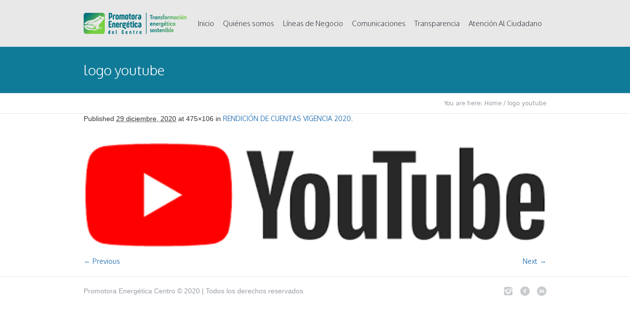

--- FILE ---
content_type: text/html; charset=UTF-8
request_url: https://promotoraenergeticacentro.com/rendicion-de-cuentas-2020/logo-youtube/
body_size: 13955
content:
<!DOCTYPE html>
<!--[if IE 8]>
<html class="ie ie8" lang="es">
<![endif]-->
<!--[if !(IE 8)]><!-->
<html lang="es" class="cmsms_html">
<!--<![endif]-->
<head>
<meta charset="UTF-8" />
<meta name="viewport" content="width=device-width, initial-scale=1, maximum-scale=1" />
<link rel="shortcut icon" href="https://promotoraenergeticacentro.com/wp-content/uploads/2016/11/cropped-rana-512x512.png" type="image/x-icon" />
<link rel="profile" href="http://gmpg.org/xfn/11" />
<link rel="pingback" href="https://promotoraenergeticacentro.com/xmlrpc.php" />


        <script>
            var wpdm_site_url = 'https://promotoraenergeticacentro.com/';
            var wpdm_home_url = 'https://promotoraenergeticacentro.com/';
            var ajax_url = 'https://promotoraenergeticacentro.com/wp-admin/admin-ajax.php';
            var ajaxurl = 'https://promotoraenergeticacentro.com/wp-admin/admin-ajax.php';
            var wpdm_ajax_url = 'https://promotoraenergeticacentro.com/wp-admin/admin-ajax.php';
            var wpdm_ajax_popup = '0';
        </script>


        <link href="https://fonts.googleapis.com/css?family=Lato:100,100i,200,200i,300,300i,400,400i,500,500i,600,600i,700,700i,800,800i,900,900i%7COpen+Sans:100,100i,200,200i,300,300i,400,400i,500,500i,600,600i,700,700i,800,800i,900,900i%7CIndie+Flower:100,100i,200,200i,300,300i,400,400i,500,500i,600,600i,700,700i,800,800i,900,900i%7COswald:100,100i,200,200i,300,300i,400,400i,500,500i,600,600i,700,700i,800,800i,900,900i" rel="stylesheet"><meta name='robots' content='index, follow, max-image-preview:large, max-snippet:-1, max-video-preview:-1' />

	<!-- This site is optimized with the Yoast SEO plugin v23.6 - https://yoast.com/wordpress/plugins/seo/ -->
	<title>logo youtube - Promotora Energética Centro</title>
	<link rel="canonical" href="https://promotoraenergeticacentro.com/rendicion-de-cuentas-2020/logo-youtube/" />
	<meta property="og:locale" content="es_ES" />
	<meta property="og:type" content="article" />
	<meta property="og:title" content="logo youtube - Promotora Energética Centro" />
	<meta property="og:url" content="https://promotoraenergeticacentro.com/rendicion-de-cuentas-2020/logo-youtube/" />
	<meta property="og:site_name" content="Promotora Energética Centro" />
	<meta property="og:image" content="https://promotoraenergeticacentro.com/rendicion-de-cuentas-2020/logo-youtube" />
	<meta property="og:image:width" content="475" />
	<meta property="og:image:height" content="106" />
	<meta property="og:image:type" content="image/png" />
	<meta name="twitter:card" content="summary_large_image" />
	<script type="application/ld+json" class="yoast-schema-graph">{"@context":"https://schema.org","@graph":[{"@type":"WebPage","@id":"https://promotoraenergeticacentro.com/rendicion-de-cuentas-2020/logo-youtube/","url":"https://promotoraenergeticacentro.com/rendicion-de-cuentas-2020/logo-youtube/","name":"logo youtube - Promotora Energética Centro","isPartOf":{"@id":"https://promotoraenergeticacentro.com/#website"},"primaryImageOfPage":{"@id":"https://promotoraenergeticacentro.com/rendicion-de-cuentas-2020/logo-youtube/#primaryimage"},"image":{"@id":"https://promotoraenergeticacentro.com/rendicion-de-cuentas-2020/logo-youtube/#primaryimage"},"thumbnailUrl":"https://promotoraenergeticacentro.com/wp-content/uploads/2020/12/logo-youtube.png","datePublished":"2020-12-29T20:20:47+00:00","dateModified":"2020-12-29T20:20:47+00:00","breadcrumb":{"@id":"https://promotoraenergeticacentro.com/rendicion-de-cuentas-2020/logo-youtube/#breadcrumb"},"inLanguage":"es","potentialAction":[{"@type":"ReadAction","target":["https://promotoraenergeticacentro.com/rendicion-de-cuentas-2020/logo-youtube/"]}]},{"@type":"ImageObject","inLanguage":"es","@id":"https://promotoraenergeticacentro.com/rendicion-de-cuentas-2020/logo-youtube/#primaryimage","url":"https://promotoraenergeticacentro.com/wp-content/uploads/2020/12/logo-youtube.png","contentUrl":"https://promotoraenergeticacentro.com/wp-content/uploads/2020/12/logo-youtube.png","width":475,"height":106},{"@type":"BreadcrumbList","@id":"https://promotoraenergeticacentro.com/rendicion-de-cuentas-2020/logo-youtube/#breadcrumb","itemListElement":[{"@type":"ListItem","position":1,"name":"Portada","item":"https://promotoraenergeticacentro.com/"},{"@type":"ListItem","position":2,"name":"RENDICIÓN DE CUENTAS VIGENCIA 2020","item":"https://promotoraenergeticacentro.com/rendicion-de-cuentas-2020/"},{"@type":"ListItem","position":3,"name":"logo youtube"}]},{"@type":"WebSite","@id":"https://promotoraenergeticacentro.com/#website","url":"https://promotoraenergeticacentro.com/","name":"Promotora Energética Centro","description":"Promotora Energética del Centro","publisher":{"@id":"https://promotoraenergeticacentro.com/#organization"},"potentialAction":[{"@type":"SearchAction","target":{"@type":"EntryPoint","urlTemplate":"https://promotoraenergeticacentro.com/?s={search_term_string}"},"query-input":{"@type":"PropertyValueSpecification","valueRequired":true,"valueName":"search_term_string"}}],"inLanguage":"es"},{"@type":"Organization","@id":"https://promotoraenergeticacentro.com/#organization","name":"Promotora Energética Del Centro","url":"https://promotoraenergeticacentro.com/","logo":{"@type":"ImageObject","inLanguage":"es","@id":"https://promotoraenergeticacentro.com/#/schema/logo/image/","url":"https://promotoraenergeticacentro.com/wp-content/uploads/2020/09/01-LOGO-PEC-FULLCOLOR.png","contentUrl":"https://promotoraenergeticacentro.com/wp-content/uploads/2020/09/01-LOGO-PEC-FULLCOLOR.png","width":1158,"height":1691,"caption":"Promotora Energética Del Centro"},"image":{"@id":"https://promotoraenergeticacentro.com/#/schema/logo/image/"}}]}</script>
	<!-- / Yoast SEO plugin. -->


<link rel='dns-prefetch' href='//use.fontawesome.com' />
<link rel='dns-prefetch' href='//fonts.googleapis.com' />
<link rel="alternate" type="application/rss+xml" title="Promotora Energética Centro &raquo; Feed" href="https://promotoraenergeticacentro.com/feed/" />
<link rel="alternate" type="application/rss+xml" title="Promotora Energética Centro &raquo; Feed de los comentarios" href="https://promotoraenergeticacentro.com/comments/feed/" />
<script type="text/javascript">
/* <![CDATA[ */
window._wpemojiSettings = {"baseUrl":"https:\/\/s.w.org\/images\/core\/emoji\/15.0.3\/72x72\/","ext":".png","svgUrl":"https:\/\/s.w.org\/images\/core\/emoji\/15.0.3\/svg\/","svgExt":".svg","source":{"concatemoji":"https:\/\/promotoraenergeticacentro.com\/wp-includes\/js\/wp-emoji-release.min.js?ver=957fc17cfb97a6b23e2ebc7c69d4ce84"}};
/*! This file is auto-generated */
!function(i,n){var o,s,e;function c(e){try{var t={supportTests:e,timestamp:(new Date).valueOf()};sessionStorage.setItem(o,JSON.stringify(t))}catch(e){}}function p(e,t,n){e.clearRect(0,0,e.canvas.width,e.canvas.height),e.fillText(t,0,0);var t=new Uint32Array(e.getImageData(0,0,e.canvas.width,e.canvas.height).data),r=(e.clearRect(0,0,e.canvas.width,e.canvas.height),e.fillText(n,0,0),new Uint32Array(e.getImageData(0,0,e.canvas.width,e.canvas.height).data));return t.every(function(e,t){return e===r[t]})}function u(e,t,n){switch(t){case"flag":return n(e,"\ud83c\udff3\ufe0f\u200d\u26a7\ufe0f","\ud83c\udff3\ufe0f\u200b\u26a7\ufe0f")?!1:!n(e,"\ud83c\uddfa\ud83c\uddf3","\ud83c\uddfa\u200b\ud83c\uddf3")&&!n(e,"\ud83c\udff4\udb40\udc67\udb40\udc62\udb40\udc65\udb40\udc6e\udb40\udc67\udb40\udc7f","\ud83c\udff4\u200b\udb40\udc67\u200b\udb40\udc62\u200b\udb40\udc65\u200b\udb40\udc6e\u200b\udb40\udc67\u200b\udb40\udc7f");case"emoji":return!n(e,"\ud83d\udc26\u200d\u2b1b","\ud83d\udc26\u200b\u2b1b")}return!1}function f(e,t,n){var r="undefined"!=typeof WorkerGlobalScope&&self instanceof WorkerGlobalScope?new OffscreenCanvas(300,150):i.createElement("canvas"),a=r.getContext("2d",{willReadFrequently:!0}),o=(a.textBaseline="top",a.font="600 32px Arial",{});return e.forEach(function(e){o[e]=t(a,e,n)}),o}function t(e){var t=i.createElement("script");t.src=e,t.defer=!0,i.head.appendChild(t)}"undefined"!=typeof Promise&&(o="wpEmojiSettingsSupports",s=["flag","emoji"],n.supports={everything:!0,everythingExceptFlag:!0},e=new Promise(function(e){i.addEventListener("DOMContentLoaded",e,{once:!0})}),new Promise(function(t){var n=function(){try{var e=JSON.parse(sessionStorage.getItem(o));if("object"==typeof e&&"number"==typeof e.timestamp&&(new Date).valueOf()<e.timestamp+604800&&"object"==typeof e.supportTests)return e.supportTests}catch(e){}return null}();if(!n){if("undefined"!=typeof Worker&&"undefined"!=typeof OffscreenCanvas&&"undefined"!=typeof URL&&URL.createObjectURL&&"undefined"!=typeof Blob)try{var e="postMessage("+f.toString()+"("+[JSON.stringify(s),u.toString(),p.toString()].join(",")+"));",r=new Blob([e],{type:"text/javascript"}),a=new Worker(URL.createObjectURL(r),{name:"wpTestEmojiSupports"});return void(a.onmessage=function(e){c(n=e.data),a.terminate(),t(n)})}catch(e){}c(n=f(s,u,p))}t(n)}).then(function(e){for(var t in e)n.supports[t]=e[t],n.supports.everything=n.supports.everything&&n.supports[t],"flag"!==t&&(n.supports.everythingExceptFlag=n.supports.everythingExceptFlag&&n.supports[t]);n.supports.everythingExceptFlag=n.supports.everythingExceptFlag&&!n.supports.flag,n.DOMReady=!1,n.readyCallback=function(){n.DOMReady=!0}}).then(function(){return e}).then(function(){var e;n.supports.everything||(n.readyCallback(),(e=n.source||{}).concatemoji?t(e.concatemoji):e.wpemoji&&e.twemoji&&(t(e.twemoji),t(e.wpemoji)))}))}((window,document),window._wpemojiSettings);
/* ]]> */
</script>
<link rel='stylesheet' id='layerslider-css' href='https://promotoraenergeticacentro.com/wp-content/plugins/LayerSlider/assets/static/layerslider/css/layerslider.css?ver=7.13.0' type='text/css' media='all' />
<link rel='stylesheet' id='premium-addons-css' href='https://promotoraenergeticacentro.com/wp-content/plugins/premium-addons-for-elementor/assets/frontend/min-css/premium-addons.min.css?ver=4.11.34' type='text/css' media='all' />
<style id='wp-emoji-styles-inline-css' type='text/css'>

	img.wp-smiley, img.emoji {
		display: inline !important;
		border: none !important;
		box-shadow: none !important;
		height: 1em !important;
		width: 1em !important;
		margin: 0 0.07em !important;
		vertical-align: -0.1em !important;
		background: none !important;
		padding: 0 !important;
	}
</style>
<link rel='stylesheet' id='wp-block-library-css' href='https://promotoraenergeticacentro.com/wp-includes/css/dist/block-library/style.min.css?ver=957fc17cfb97a6b23e2ebc7c69d4ce84' type='text/css' media='all' />
<style id='classic-theme-styles-inline-css' type='text/css'>
/*! This file is auto-generated */
.wp-block-button__link{color:#fff;background-color:#32373c;border-radius:9999px;box-shadow:none;text-decoration:none;padding:calc(.667em + 2px) calc(1.333em + 2px);font-size:1.125em}.wp-block-file__button{background:#32373c;color:#fff;text-decoration:none}
</style>
<style id='global-styles-inline-css' type='text/css'>
:root{--wp--preset--aspect-ratio--square: 1;--wp--preset--aspect-ratio--4-3: 4/3;--wp--preset--aspect-ratio--3-4: 3/4;--wp--preset--aspect-ratio--3-2: 3/2;--wp--preset--aspect-ratio--2-3: 2/3;--wp--preset--aspect-ratio--16-9: 16/9;--wp--preset--aspect-ratio--9-16: 9/16;--wp--preset--color--black: #000000;--wp--preset--color--cyan-bluish-gray: #abb8c3;--wp--preset--color--white: #ffffff;--wp--preset--color--pale-pink: #f78da7;--wp--preset--color--vivid-red: #cf2e2e;--wp--preset--color--luminous-vivid-orange: #ff6900;--wp--preset--color--luminous-vivid-amber: #fcb900;--wp--preset--color--light-green-cyan: #7bdcb5;--wp--preset--color--vivid-green-cyan: #00d084;--wp--preset--color--pale-cyan-blue: #8ed1fc;--wp--preset--color--vivid-cyan-blue: #0693e3;--wp--preset--color--vivid-purple: #9b51e0;--wp--preset--gradient--vivid-cyan-blue-to-vivid-purple: linear-gradient(135deg,rgba(6,147,227,1) 0%,rgb(155,81,224) 100%);--wp--preset--gradient--light-green-cyan-to-vivid-green-cyan: linear-gradient(135deg,rgb(122,220,180) 0%,rgb(0,208,130) 100%);--wp--preset--gradient--luminous-vivid-amber-to-luminous-vivid-orange: linear-gradient(135deg,rgba(252,185,0,1) 0%,rgba(255,105,0,1) 100%);--wp--preset--gradient--luminous-vivid-orange-to-vivid-red: linear-gradient(135deg,rgba(255,105,0,1) 0%,rgb(207,46,46) 100%);--wp--preset--gradient--very-light-gray-to-cyan-bluish-gray: linear-gradient(135deg,rgb(238,238,238) 0%,rgb(169,184,195) 100%);--wp--preset--gradient--cool-to-warm-spectrum: linear-gradient(135deg,rgb(74,234,220) 0%,rgb(151,120,209) 20%,rgb(207,42,186) 40%,rgb(238,44,130) 60%,rgb(251,105,98) 80%,rgb(254,248,76) 100%);--wp--preset--gradient--blush-light-purple: linear-gradient(135deg,rgb(255,206,236) 0%,rgb(152,150,240) 100%);--wp--preset--gradient--blush-bordeaux: linear-gradient(135deg,rgb(254,205,165) 0%,rgb(254,45,45) 50%,rgb(107,0,62) 100%);--wp--preset--gradient--luminous-dusk: linear-gradient(135deg,rgb(255,203,112) 0%,rgb(199,81,192) 50%,rgb(65,88,208) 100%);--wp--preset--gradient--pale-ocean: linear-gradient(135deg,rgb(255,245,203) 0%,rgb(182,227,212) 50%,rgb(51,167,181) 100%);--wp--preset--gradient--electric-grass: linear-gradient(135deg,rgb(202,248,128) 0%,rgb(113,206,126) 100%);--wp--preset--gradient--midnight: linear-gradient(135deg,rgb(2,3,129) 0%,rgb(40,116,252) 100%);--wp--preset--font-size--small: 13px;--wp--preset--font-size--medium: 20px;--wp--preset--font-size--large: 36px;--wp--preset--font-size--x-large: 42px;--wp--preset--spacing--20: 0.44rem;--wp--preset--spacing--30: 0.67rem;--wp--preset--spacing--40: 1rem;--wp--preset--spacing--50: 1.5rem;--wp--preset--spacing--60: 2.25rem;--wp--preset--spacing--70: 3.38rem;--wp--preset--spacing--80: 5.06rem;--wp--preset--shadow--natural: 6px 6px 9px rgba(0, 0, 0, 0.2);--wp--preset--shadow--deep: 12px 12px 50px rgba(0, 0, 0, 0.4);--wp--preset--shadow--sharp: 6px 6px 0px rgba(0, 0, 0, 0.2);--wp--preset--shadow--outlined: 6px 6px 0px -3px rgba(255, 255, 255, 1), 6px 6px rgba(0, 0, 0, 1);--wp--preset--shadow--crisp: 6px 6px 0px rgba(0, 0, 0, 1);}:where(.is-layout-flex){gap: 0.5em;}:where(.is-layout-grid){gap: 0.5em;}body .is-layout-flex{display: flex;}.is-layout-flex{flex-wrap: wrap;align-items: center;}.is-layout-flex > :is(*, div){margin: 0;}body .is-layout-grid{display: grid;}.is-layout-grid > :is(*, div){margin: 0;}:where(.wp-block-columns.is-layout-flex){gap: 2em;}:where(.wp-block-columns.is-layout-grid){gap: 2em;}:where(.wp-block-post-template.is-layout-flex){gap: 1.25em;}:where(.wp-block-post-template.is-layout-grid){gap: 1.25em;}.has-black-color{color: var(--wp--preset--color--black) !important;}.has-cyan-bluish-gray-color{color: var(--wp--preset--color--cyan-bluish-gray) !important;}.has-white-color{color: var(--wp--preset--color--white) !important;}.has-pale-pink-color{color: var(--wp--preset--color--pale-pink) !important;}.has-vivid-red-color{color: var(--wp--preset--color--vivid-red) !important;}.has-luminous-vivid-orange-color{color: var(--wp--preset--color--luminous-vivid-orange) !important;}.has-luminous-vivid-amber-color{color: var(--wp--preset--color--luminous-vivid-amber) !important;}.has-light-green-cyan-color{color: var(--wp--preset--color--light-green-cyan) !important;}.has-vivid-green-cyan-color{color: var(--wp--preset--color--vivid-green-cyan) !important;}.has-pale-cyan-blue-color{color: var(--wp--preset--color--pale-cyan-blue) !important;}.has-vivid-cyan-blue-color{color: var(--wp--preset--color--vivid-cyan-blue) !important;}.has-vivid-purple-color{color: var(--wp--preset--color--vivid-purple) !important;}.has-black-background-color{background-color: var(--wp--preset--color--black) !important;}.has-cyan-bluish-gray-background-color{background-color: var(--wp--preset--color--cyan-bluish-gray) !important;}.has-white-background-color{background-color: var(--wp--preset--color--white) !important;}.has-pale-pink-background-color{background-color: var(--wp--preset--color--pale-pink) !important;}.has-vivid-red-background-color{background-color: var(--wp--preset--color--vivid-red) !important;}.has-luminous-vivid-orange-background-color{background-color: var(--wp--preset--color--luminous-vivid-orange) !important;}.has-luminous-vivid-amber-background-color{background-color: var(--wp--preset--color--luminous-vivid-amber) !important;}.has-light-green-cyan-background-color{background-color: var(--wp--preset--color--light-green-cyan) !important;}.has-vivid-green-cyan-background-color{background-color: var(--wp--preset--color--vivid-green-cyan) !important;}.has-pale-cyan-blue-background-color{background-color: var(--wp--preset--color--pale-cyan-blue) !important;}.has-vivid-cyan-blue-background-color{background-color: var(--wp--preset--color--vivid-cyan-blue) !important;}.has-vivid-purple-background-color{background-color: var(--wp--preset--color--vivid-purple) !important;}.has-black-border-color{border-color: var(--wp--preset--color--black) !important;}.has-cyan-bluish-gray-border-color{border-color: var(--wp--preset--color--cyan-bluish-gray) !important;}.has-white-border-color{border-color: var(--wp--preset--color--white) !important;}.has-pale-pink-border-color{border-color: var(--wp--preset--color--pale-pink) !important;}.has-vivid-red-border-color{border-color: var(--wp--preset--color--vivid-red) !important;}.has-luminous-vivid-orange-border-color{border-color: var(--wp--preset--color--luminous-vivid-orange) !important;}.has-luminous-vivid-amber-border-color{border-color: var(--wp--preset--color--luminous-vivid-amber) !important;}.has-light-green-cyan-border-color{border-color: var(--wp--preset--color--light-green-cyan) !important;}.has-vivid-green-cyan-border-color{border-color: var(--wp--preset--color--vivid-green-cyan) !important;}.has-pale-cyan-blue-border-color{border-color: var(--wp--preset--color--pale-cyan-blue) !important;}.has-vivid-cyan-blue-border-color{border-color: var(--wp--preset--color--vivid-cyan-blue) !important;}.has-vivid-purple-border-color{border-color: var(--wp--preset--color--vivid-purple) !important;}.has-vivid-cyan-blue-to-vivid-purple-gradient-background{background: var(--wp--preset--gradient--vivid-cyan-blue-to-vivid-purple) !important;}.has-light-green-cyan-to-vivid-green-cyan-gradient-background{background: var(--wp--preset--gradient--light-green-cyan-to-vivid-green-cyan) !important;}.has-luminous-vivid-amber-to-luminous-vivid-orange-gradient-background{background: var(--wp--preset--gradient--luminous-vivid-amber-to-luminous-vivid-orange) !important;}.has-luminous-vivid-orange-to-vivid-red-gradient-background{background: var(--wp--preset--gradient--luminous-vivid-orange-to-vivid-red) !important;}.has-very-light-gray-to-cyan-bluish-gray-gradient-background{background: var(--wp--preset--gradient--very-light-gray-to-cyan-bluish-gray) !important;}.has-cool-to-warm-spectrum-gradient-background{background: var(--wp--preset--gradient--cool-to-warm-spectrum) !important;}.has-blush-light-purple-gradient-background{background: var(--wp--preset--gradient--blush-light-purple) !important;}.has-blush-bordeaux-gradient-background{background: var(--wp--preset--gradient--blush-bordeaux) !important;}.has-luminous-dusk-gradient-background{background: var(--wp--preset--gradient--luminous-dusk) !important;}.has-pale-ocean-gradient-background{background: var(--wp--preset--gradient--pale-ocean) !important;}.has-electric-grass-gradient-background{background: var(--wp--preset--gradient--electric-grass) !important;}.has-midnight-gradient-background{background: var(--wp--preset--gradient--midnight) !important;}.has-small-font-size{font-size: var(--wp--preset--font-size--small) !important;}.has-medium-font-size{font-size: var(--wp--preset--font-size--medium) !important;}.has-large-font-size{font-size: var(--wp--preset--font-size--large) !important;}.has-x-large-font-size{font-size: var(--wp--preset--font-size--x-large) !important;}
:where(.wp-block-post-template.is-layout-flex){gap: 1.25em;}:where(.wp-block-post-template.is-layout-grid){gap: 1.25em;}
:where(.wp-block-columns.is-layout-flex){gap: 2em;}:where(.wp-block-columns.is-layout-grid){gap: 2em;}
:root :where(.wp-block-pullquote){font-size: 1.5em;line-height: 1.6;}
</style>
<link rel='stylesheet' id='contact-form-7-css' href='https://promotoraenergeticacentro.com/wp-content/plugins/contact-form-7/includes/css/styles.css?ver=5.9.8' type='text/css' media='all' />
<link rel='stylesheet' id='wpdm-font-awesome-css' href='https://use.fontawesome.com/releases/v5.12.1/css/all.css?ver=957fc17cfb97a6b23e2ebc7c69d4ce84' type='text/css' media='all' />
<link rel='stylesheet' id='wpdm-front-bootstrap-css' href='https://promotoraenergeticacentro.com/wp-content/plugins/download-manager/assets/bootstrap/css/bootstrap.min.css?ver=957fc17cfb97a6b23e2ebc7c69d4ce84' type='text/css' media='all' />
<link rel='stylesheet' id='wpdm-front-css' href='https://promotoraenergeticacentro.com/wp-content/plugins/download-manager/assets/css/front.css?ver=957fc17cfb97a6b23e2ebc7c69d4ce84' type='text/css' media='all' />
<link rel='stylesheet' id='ssb-ui-style-css' href='https://promotoraenergeticacentro.com/wp-content/plugins/sticky-side-buttons/assets/css/ssb-ui-style.css?ver=957fc17cfb97a6b23e2ebc7c69d4ce84' type='text/css' media='all' />
<style id='ssb-ui-style-inline-css' type='text/css'>
#ssb-btn-3{background: #ffffff;}
#ssb-btn-3:hover{background:rgba(255,255,255,0.9);}
#ssb-btn-3 a{color: #81d742;}
.ssb-share-btn,.ssb-share-btn .ssb-social-popup{background:#ffffff;color:#81d742}.ssb-share-btn:hover{background:rgba(255,255,255,0.9);}.ssb-share-btn a{color:#81d742 !important;}#ssb-btn-2{background: #ffffff;}
#ssb-btn-2:hover{background:rgba(255,255,255,0.9);}
#ssb-btn-2 a{color: #81d742;}
#ssb-btn-1{background: #ffffff;}
#ssb-btn-1:hover{background:rgba(255,255,255,0.9);}
#ssb-btn-1 a{color: #81d742;}
#ssb-btn-0{background: #ffffff;}
#ssb-btn-0:hover{background:rgba(255,255,255,0.9);}
#ssb-btn-0 a{color: #81d742;}

</style>
<link rel='stylesheet' id='ssb-fontawesome-css' href='https://promotoraenergeticacentro.com/wp-content/plugins/sticky-side-buttons/assets/css/font-awesome.css?ver=957fc17cfb97a6b23e2ebc7c69d4ce84' type='text/css' media='all' />
<link rel='stylesheet' id='theme-style-css' href='https://promotoraenergeticacentro.com/wp-content/themes/econature/style.css?ver=1.0.0' type='text/css' media='screen, print' />
<link rel='stylesheet' id='theme-adapt-css' href='https://promotoraenergeticacentro.com/wp-content/themes/econature/css/adaptive.css?ver=1.0.0' type='text/css' media='screen, print' />
<link rel='stylesheet' id='theme-retina-css' href='https://promotoraenergeticacentro.com/wp-content/themes/econature/css/retina.css?ver=1.0.0' type='text/css' media='screen' />
<link rel='stylesheet' id='ilightbox-css' href='https://promotoraenergeticacentro.com/wp-content/themes/econature/css/ilightbox.css?ver=2.2.0' type='text/css' media='screen' />
<link rel='stylesheet' id='ilightbox-skin-dark-css' href='https://promotoraenergeticacentro.com/wp-content/themes/econature/css/ilightbox-skins/dark-skin.css?ver=2.2.0' type='text/css' media='screen' />
<link rel='stylesheet' id='theme-fonts-schemes-css' href='https://promotoraenergeticacentro.com/wp-content/uploads/cmsms_styles/econature.css?ver=1.0.0' type='text/css' media='screen' />
<!--[if lte IE 9]>
<link rel='stylesheet' id='theme-fonts-css' href='https://promotoraenergeticacentro.com/wp-content/uploads/cmsms_styles/econature_fonts.css?ver=1.0.0' type='text/css' media='screen' />
<![endif]-->
<!--[if lte IE 9]>
<link rel='stylesheet' id='theme-schemes-primary-css' href='https://promotoraenergeticacentro.com/wp-content/uploads/cmsms_styles/econature_colors_primary.css?ver=1.0.0' type='text/css' media='screen' />
<![endif]-->
<!--[if lte IE 9]>
<link rel='stylesheet' id='theme-schemes-secondary-css' href='https://promotoraenergeticacentro.com/wp-content/uploads/cmsms_styles/econature_colors_secondary.css?ver=1.0.0' type='text/css' media='screen' />
<![endif]-->
<link rel='stylesheet' id='theme-icons-css' href='https://promotoraenergeticacentro.com/wp-content/themes/econature/css/fontello.css?ver=1.0.0' type='text/css' media='screen' />
<link rel='stylesheet' id='animate-css' href='https://promotoraenergeticacentro.com/wp-content/themes/econature/css/animate.css?ver=1.0.0' type='text/css' media='screen' />
<!--[if lt IE 9]>
<link rel='stylesheet' id='theme-ie-css' href='https://promotoraenergeticacentro.com/wp-content/themes/econature/css/ie.css?ver=1.0.0' type='text/css' media='screen' />
<![endif]-->
<link rel='stylesheet' id='cmsms-google-fonts-css' href='//fonts.googleapis.com/css?family=Oxygen%3A300%2C400%2C700&#038;ver=957fc17cfb97a6b23e2ebc7c69d4ce84' type='text/css' media='all' />
<!--n2css--><!--n2js--><script type="text/javascript" src="https://promotoraenergeticacentro.com/wp-includes/js/jquery/jquery.min.js?ver=3.7.1" id="jquery-core-js"></script>
<script type="text/javascript" src="https://promotoraenergeticacentro.com/wp-includes/js/jquery/jquery-migrate.min.js?ver=3.4.1" id="jquery-migrate-js"></script>
<script type="text/javascript" id="layerslider-utils-js-extra">
/* <![CDATA[ */
var LS_Meta = {"v":"7.13.0","fixGSAP":"1"};
/* ]]> */
</script>
<script type="text/javascript" src="https://promotoraenergeticacentro.com/wp-content/plugins/LayerSlider/assets/static/layerslider/js/layerslider.utils.js?ver=7.13.0" id="layerslider-utils-js"></script>
<script type="text/javascript" src="https://promotoraenergeticacentro.com/wp-content/plugins/LayerSlider/assets/static/layerslider/js/layerslider.kreaturamedia.jquery.js?ver=7.13.0" id="layerslider-js"></script>
<script type="text/javascript" src="https://promotoraenergeticacentro.com/wp-content/plugins/LayerSlider/assets/static/layerslider/js/layerslider.transitions.js?ver=7.13.0" id="layerslider-transitions-js"></script>
<script type="text/javascript" src="https://promotoraenergeticacentro.com/wp-content/plugins/download-manager/assets/bootstrap/js/popper.min.js?ver=957fc17cfb97a6b23e2ebc7c69d4ce84" id="wpdm-poper-js"></script>
<script type="text/javascript" src="https://promotoraenergeticacentro.com/wp-content/plugins/download-manager/assets/bootstrap/js/bootstrap.min.js?ver=957fc17cfb97a6b23e2ebc7c69d4ce84" id="wpdm-front-bootstrap-js"></script>
<script type="text/javascript" id="frontjs-js-extra">
/* <![CDATA[ */
var wpdm_url = {"home":"https:\/\/promotoraenergeticacentro.com\/","site":"https:\/\/promotoraenergeticacentro.com\/","ajax":"https:\/\/promotoraenergeticacentro.com\/wp-admin\/admin-ajax.php"};
var wpdm_asset = {"bsversion":"","spinner":"<i class=\"fas fa-sun fa-spin\"><\/i>"};
/* ]]> */
</script>
<script type="text/javascript" src="https://promotoraenergeticacentro.com/wp-content/plugins/download-manager/assets/js/front.js?ver=5.3.3" id="frontjs-js"></script>
<script type="text/javascript" id="ssb-ui-js-js-extra">
/* <![CDATA[ */
var ssb_ui_data = {"z_index":"9999"};
/* ]]> */
</script>
<script type="text/javascript" src="https://promotoraenergeticacentro.com/wp-content/plugins/sticky-side-buttons/assets/js/ssb-ui-js.js?ver=957fc17cfb97a6b23e2ebc7c69d4ce84" id="ssb-ui-js-js"></script>
<script type="text/javascript" src="https://promotoraenergeticacentro.com/wp-content/themes/econature/js/jsLibraries.min.js?ver=1.0.0" id="libs-js"></script>
<script type="text/javascript" src="https://promotoraenergeticacentro.com/wp-content/themes/econature/js/jquery.iLightBox.min.js?ver=2.2.0" id="iLightBox-js"></script>
<meta name="generator" content="Powered by LayerSlider 7.13.0 - Build Heros, Sliders, and Popups. Create Animations and Beautiful, Rich Web Content as Easy as Never Before on WordPress." />
<!-- LayerSlider updates and docs at: https://layerslider.com -->
<link rel="https://api.w.org/" href="https://promotoraenergeticacentro.com/wp-json/" /><link rel="alternate" title="JSON" type="application/json" href="https://promotoraenergeticacentro.com/wp-json/wp/v2/media/5030" /><link rel="EditURI" type="application/rsd+xml" title="RSD" href="https://promotoraenergeticacentro.com/xmlrpc.php?rsd" />

<link rel='shortlink' href='https://promotoraenergeticacentro.com/?p=5030' />
<link rel="alternate" title="oEmbed (JSON)" type="application/json+oembed" href="https://promotoraenergeticacentro.com/wp-json/oembed/1.0/embed?url=https%3A%2F%2Fpromotoraenergeticacentro.com%2Frendicion-de-cuentas-2020%2Flogo-youtube%2F" />
<link rel="alternate" title="oEmbed (XML)" type="text/xml+oembed" href="https://promotoraenergeticacentro.com/wp-json/oembed/1.0/embed?url=https%3A%2F%2Fpromotoraenergeticacentro.com%2Frendicion-de-cuentas-2020%2Flogo-youtube%2F&#038;format=xml" />
<meta name="mpu-version" content="1.2.7" />
<script>
  (function(i,s,o,g,r,a,m){i['GoogleAnalyticsObject']=r;i[r]=i[r]||function(){
  (i[r].q=i[r].q||[]).push(arguments)},i[r].l=1*new Date();a=s.createElement(o),
  m=s.getElementsByTagName(o)[0];a.async=1;a.src=g;m.parentNode.insertBefore(a,m)
  })(window,document,'script','https://www.google-analytics.com/analytics.js','ga');

  ga('create', 'UA-88316234-1', 'auto');
  ga('send', 'pageview');

</script>
<style type="text/css">
	.header_top,
	.header_top_outer,
	.header_top_inner, 
	.header_top_aligner {
		height : 35px;
	}
	
	.header_mid,
	.header_mid_outer,
	.header_mid .header_mid_inner .search_wrap_inner,
	.header_mid .header_mid_inner .slogan_wrap_inner,
	.header_mid .header_mid_inner .social_wrap_inner,
	.header_mid .header_mid_inner nav > div > ul,
	.header_mid .header_mid_inner nav > div > ul > li,
	.header_mid .header_mid_inner nav > div > ul > li > a,
	.header_mid .header_mid_inner nav > div > ul > li > a > span.nav_bg_clr,
	.header_mid .header_mid_inner .logo,
	.header_mid .header_mid_inner .resp_nav_wrap_inner {
		height : 95px;
	}
	
	.header_bot,
	.header_bot_outer,
	.header_bot .header_bot_inner nav > div > ul,
	.header_bot .header_bot_inner nav > div > ul > li,
	.header_bot .header_bot_inner nav > div > ul > li > a {
		height : 45px;
	}
	
	#page.fixed_header #middle {
		padding-top : 95px;
	}
	
	#page.fixed_header.enable_header_top #middle {
		padding-top : 130px;
	}
	
	#page.fixed_header.enable_header_bottom #middle {
		padding-top : 140px;
	}
	
	#page.fixed_header.enable_header_top.enable_header_bottom #middle {
		padding-top : 175px;
	}
	
	@media only screen and (max-width: 1024px) {
		.header_top,
		.header_top_outer,
		.header_top_inner,
		.header_top_aligner,
		.header_mid,
		.header_mid_outer,
		.header_mid .header_mid_inner nav > div > ul,
		.header_mid .header_mid_inner nav > div > ul > li,
		.header_mid .header_mid_inner nav > div > ul > li > a,
		.header_mid .header_mid_inner nav > div > ul > li > a > span.nav_bg_clr,
		.header_bot,
		.header_bot_outer,
		.header_bot .header_bot_inner nav > div > ul,
		.header_bot .header_bot_inner nav > div > ul > li,
		.header_bot .header_bot_inner nav > div > ul > li > a {
			height : auto;
		}
		
		#page.fixed_header #middle,
		#page.fixed_header.enable_header_top #middle,
		#page.fixed_header.enable_header_bottom #middle,
		#page.fixed_header.enable_header_top.enable_header_bottom #middle {
			padding-top : 0px !important;
		}
	}

	#footer.cmsms_footer_default .footer_inner {
		min-height:450px;
	}
	
	.fixed_footer #main {
		margin-bottom:450px;
	}
</style><meta name="generator" content="Elementor 3.24.7; features: e_font_icon_svg, additional_custom_breakpoints, e_optimized_control_loading, e_element_cache; settings: css_print_method-external, google_font-enabled, font_display-swap">
			<style>
				.e-con.e-parent:nth-of-type(n+4):not(.e-lazyloaded):not(.e-no-lazyload),
				.e-con.e-parent:nth-of-type(n+4):not(.e-lazyloaded):not(.e-no-lazyload) * {
					background-image: none !important;
				}
				@media screen and (max-height: 1024px) {
					.e-con.e-parent:nth-of-type(n+3):not(.e-lazyloaded):not(.e-no-lazyload),
					.e-con.e-parent:nth-of-type(n+3):not(.e-lazyloaded):not(.e-no-lazyload) * {
						background-image: none !important;
					}
				}
				@media screen and (max-height: 640px) {
					.e-con.e-parent:nth-of-type(n+2):not(.e-lazyloaded):not(.e-no-lazyload),
					.e-con.e-parent:nth-of-type(n+2):not(.e-lazyloaded):not(.e-no-lazyload) * {
						background-image: none !important;
					}
				}
			</style>
			<meta name="generator" content="Powered by Slider Revolution 6.7.20 - responsive, Mobile-Friendly Slider Plugin for WordPress with comfortable drag and drop interface." />
<link rel="icon" href="https://promotoraenergeticacentro.com/wp-content/uploads/2016/11/cropped-rana-512x512-32x32.png" sizes="32x32" />
<link rel="icon" href="https://promotoraenergeticacentro.com/wp-content/uploads/2016/11/cropped-rana-512x512-192x192.png" sizes="192x192" />
<link rel="apple-touch-icon" href="https://promotoraenergeticacentro.com/wp-content/uploads/2016/11/cropped-rana-512x512-180x180.png" />
<meta name="msapplication-TileImage" content="https://promotoraenergeticacentro.com/wp-content/uploads/2016/11/cropped-rana-512x512-270x270.png" />
<script>function setREVStartSize(e){
			//window.requestAnimationFrame(function() {
				window.RSIW = window.RSIW===undefined ? window.innerWidth : window.RSIW;
				window.RSIH = window.RSIH===undefined ? window.innerHeight : window.RSIH;
				try {
					var pw = document.getElementById(e.c).parentNode.offsetWidth,
						newh;
					pw = pw===0 || isNaN(pw) || (e.l=="fullwidth" || e.layout=="fullwidth") ? window.RSIW : pw;
					e.tabw = e.tabw===undefined ? 0 : parseInt(e.tabw);
					e.thumbw = e.thumbw===undefined ? 0 : parseInt(e.thumbw);
					e.tabh = e.tabh===undefined ? 0 : parseInt(e.tabh);
					e.thumbh = e.thumbh===undefined ? 0 : parseInt(e.thumbh);
					e.tabhide = e.tabhide===undefined ? 0 : parseInt(e.tabhide);
					e.thumbhide = e.thumbhide===undefined ? 0 : parseInt(e.thumbhide);
					e.mh = e.mh===undefined || e.mh=="" || e.mh==="auto" ? 0 : parseInt(e.mh,0);
					if(e.layout==="fullscreen" || e.l==="fullscreen")
						newh = Math.max(e.mh,window.RSIH);
					else{
						e.gw = Array.isArray(e.gw) ? e.gw : [e.gw];
						for (var i in e.rl) if (e.gw[i]===undefined || e.gw[i]===0) e.gw[i] = e.gw[i-1];
						e.gh = e.el===undefined || e.el==="" || (Array.isArray(e.el) && e.el.length==0)? e.gh : e.el;
						e.gh = Array.isArray(e.gh) ? e.gh : [e.gh];
						for (var i in e.rl) if (e.gh[i]===undefined || e.gh[i]===0) e.gh[i] = e.gh[i-1];
											
						var nl = new Array(e.rl.length),
							ix = 0,
							sl;
						e.tabw = e.tabhide>=pw ? 0 : e.tabw;
						e.thumbw = e.thumbhide>=pw ? 0 : e.thumbw;
						e.tabh = e.tabhide>=pw ? 0 : e.tabh;
						e.thumbh = e.thumbhide>=pw ? 0 : e.thumbh;
						for (var i in e.rl) nl[i] = e.rl[i]<window.RSIW ? 0 : e.rl[i];
						sl = nl[0];
						for (var i in nl) if (sl>nl[i] && nl[i]>0) { sl = nl[i]; ix=i;}
						var m = pw>(e.gw[ix]+e.tabw+e.thumbw) ? 1 : (pw-(e.tabw+e.thumbw)) / (e.gw[ix]);
						newh =  (e.gh[ix] * m) + (e.tabh + e.thumbh);
					}
					var el = document.getElementById(e.c);
					if (el!==null && el) el.style.height = newh+"px";
					el = document.getElementById(e.c+"_wrapper");
					if (el!==null && el) {
						el.style.height = newh+"px";
						el.style.display = "block";
					}
				} catch(e){
					console.log("Failure at Presize of Slider:" + e)
				}
			//});
		  };</script>
<meta name="generator" content="WordPress Download Manager 5.3.3" />
                <link href="https://fonts.googleapis.com/css?family=Rubik"
              rel="stylesheet">
        <style>
            .w3eden .fetfont,
            .w3eden .btn,
            .w3eden .btn.wpdm-front h3.title,
            .w3eden .wpdm-social-lock-box .IN-widget a span:last-child,
            .w3eden #xfilelist .panel-heading,
            .w3eden .wpdm-frontend-tabs a,
            .w3eden .alert:before,
            .w3eden .panel .panel-heading,
            .w3eden .discount-msg,
            .w3eden .panel.dashboard-panel h3,
            .w3eden #wpdm-dashboard-sidebar .list-group-item,
            .w3eden #package-description .wp-switch-editor,
            .w3eden .w3eden.author-dashbboard .nav.nav-tabs li a,
            .w3eden .wpdm_cart thead th,
            .w3eden #csp .list-group-item,
            .w3eden .modal-title {
                font-family: Rubik, -apple-system, BlinkMacSystemFont, "Segoe UI", Roboto, Helvetica, Arial, sans-serif, "Apple Color Emoji", "Segoe UI Emoji", "Segoe UI Symbol";
                text-transform: uppercase;
                font-weight: 700;
            }
            .w3eden #csp .list-group-item {
                text-transform: unset;
            }


        </style>
            <style>
        /* WPDM Link Template Styles */        </style>
                <style>

            :root {
                --color-primary: #4a8eff;
                --color-primary-rgb: 74, 142, 255;
                --color-primary-hover: #4a8eff;
                --color-primary-active: #4a8eff;
                --color-secondary: #4a8eff;
                --color-secondary-rgb: 74, 142, 255;
                --color-secondary-hover: #4a8eff;
                --color-secondary-active: #4a8eff;
                --color-success: #18ce0f;
                --color-success-rgb: 24, 206, 15;
                --color-success-hover: #4a8eff;
                --color-success-active: #4a8eff;
                --color-info: #2CA8FF;
                --color-info-rgb: 44, 168, 255;
                --color-info-hover: #2CA8FF;
                --color-info-active: #2CA8FF;
                --color-warning: #f29e0f;
                --color-warning-rgb: 242, 158, 15;
                --color-warning-hover: orange;
                --color-warning-active: orange;
                --color-danger: #ff5062;
                --color-danger-rgb: 255, 80, 98;
                --color-danger-hover: #ff5062;
                --color-danger-active: #ff5062;
                --color-green: #30b570;
                --color-blue: #0073ff;
                --color-purple: #8557D3;
                --color-red: #ff5062;
                --color-muted: rgba(69, 89, 122, 0.6);
                --wpdm-font: "Rubik", -apple-system, BlinkMacSystemFont, "Segoe UI", Roboto, Helvetica, Arial, sans-serif, "Apple Color Emoji", "Segoe UI Emoji", "Segoe UI Symbol";
            }

            .wpdm-download-link.btn.btn-primary {
                border-radius: 4px;
            }


        </style>
        	<link rel="stylesheet" href="https://promotoraenergeticacentro.com/wp-content/themes/econature/vendor/bootstrap/css/bootstrap.min.css">
	<style>
		
	</style>
</head>
<body class="attachment attachment-template-default single single-attachment postid-5030 attachmentid-5030 attachment-png elementor-default elementor-kit-7479">
	
<!-- _________________________ Start Page _________________________ -->
<section id="page" class="chrome_only cmsms_liquid fixed_header hfeed site">


<!-- _________________________ Start Main _________________________ -->
<div id="main">
	
<!-- _________________________ Start Header _________________________ -->
<header id="header">
		<div class="header_mid" data-height="95">
		<div class="header_mid_outer">
			<div class="header_mid_inner">
						
			<div class="logo_wrap">
<style type="text/css">
	.header_mid .header_mid_inner .logo_wrap {
		width : 407px;
	}
</style>
<a href="https://promotoraenergeticacentro.com/" title="Promotora Energética Centro" class="logo">
	<img src="https://promotoraenergeticacentro.com/wp-content/uploads/2021/09/Recurso-1-1.png" alt="Promotora Energética Centro" />
<style type="text/css">
	.header_mid_inner .logo .logo_retina {
		width : 1459px;
	}
</style>
<img class="logo_retina" src="https://promotoraenergeticacentro.com/wp-content/uploads/2021/09/Recurso-1-1.png" alt="Promotora Energética Centro" width="1459" height="340" /></a>
</div>
			
							<div class="resp_nav_wrap">
					<div class="resp_nav_wrap_inner">
						<div class="resp_nav_content">
							<a class="responsive_nav cmsms-icon-menu-2" href="javascript:void(0);"></a>
						</div>
					</div>
				</div>
				
				<!-- _________________________ Start Navigation _________________________ -->
				<nav role="navigation">
					<div class="menu-principal-container"><ul id="navigation" class="navigation"><li id="menu-item-8970" class="menu-item menu-item-type-post_type menu-item-object-page menu-item-home menu-item-8970"><a href="https://promotoraenergeticacentro.com/"><span class="nav_bg_clr"></span><span>Inicio</span></a></li>
<li id="menu-item-8673" class="menu-item menu-item-type-post_type menu-item-object-page menu-item-8673"><a href="https://promotoraenergeticacentro.com/quienes-somos/"><span class="nav_bg_clr"></span><span>Quiénes somos</span></a></li>
<li id="menu-item-5146" class="menu-item menu-item-type-custom menu-item-object-custom menu-item-has-children menu-item-5146"><a><span class="nav_bg_clr"></span><span>Líneas de Negocio</span></a>
<ul class="sub-menu">
	<li id="menu-item-8961" class="menu-item menu-item-type-post_type menu-item-object-page menu-item-8961"><a href="https://promotoraenergeticacentro.com/eficiencia-energetica/"><span>Eficiencia Energética e Infraestructura Eléctrica</span></a>	</li>
	<li id="menu-item-8963" class="menu-item menu-item-type-post_type menu-item-object-page menu-item-8963"><a href="https://promotoraenergeticacentro.com/alumbrado-publico/"><span>Alumbrado público</span></a>	</li>
	<li id="menu-item-8962" class="menu-item menu-item-type-post_type menu-item-object-page menu-item-8962"><a href="https://promotoraenergeticacentro.com/pchs/"><span>PCHs – MCHs y Gerenciamiento de Proyectos</span></a>	</li>
	<li id="menu-item-4531" class="menu-item menu-item-type-post_type menu-item-object-page menu-item-has-children menu-item-4531"><a href="https://promotoraenergeticacentro.com/el_proyecto/"><span>Miel II</span></a>
	<ul class="sub-menu">
		<li id="menu-item-3202" class="menu-item menu-item-type-post_type menu-item-object-page menu-item-3202"><a href="https://promotoraenergeticacentro.com/ubicacion/"><span>Ubicación</span></a>		</li>
		<li id="menu-item-3577" class="menu-item menu-item-type-post_type menu-item-object-page menu-item-3577"><a href="https://promotoraenergeticacentro.com/ambiental/"><span>Ambiental</span></a>		</li>
		<li id="menu-item-3612" class="menu-item menu-item-type-post_type menu-item-object-page menu-item-3612"><a href="https://promotoraenergeticacentro.com/social/"><span>Social</span></a>		</li>
		<li id="menu-item-3199" class="menu-item menu-item-type-post_type menu-item-object-page menu-item-3199"><a href="https://promotoraenergeticacentro.com/galeria_de_imagenes/"><span>Galería de Imágenes</span></a>		</li>
		<li id="menu-item-3201" class="menu-item menu-item-type-post_type menu-item-object-page menu-item-has-children menu-item-3201"><a href="https://promotoraenergeticacentro.com/datos_tecnicos/"><span>Datos Técnicos</span></a>
		<ul class="sub-menu">
			<li id="menu-item-3582" class="menu-item menu-item-type-post_type menu-item-object-page menu-item-3582"><a href="https://promotoraenergeticacentro.com/geologia-y-geotecnia/"><span>Geología y Geotecnia</span></a>			</li>
			<li id="menu-item-3583" class="menu-item menu-item-type-post_type menu-item-object-page menu-item-3583"><a href="https://promotoraenergeticacentro.com/hidrologia/"><span>Hidrología</span></a>			</li>
			<li id="menu-item-3581" class="menu-item menu-item-type-post_type menu-item-object-page menu-item-3581"><a href="https://promotoraenergeticacentro.com/vias-de-acceso/"><span>Vías de Acceso</span></a>			</li>
			<li id="menu-item-3197" class="menu-item menu-item-type-post_type menu-item-object-page menu-item-3197"><a href="https://promotoraenergeticacentro.com/portfolio-2/"><span>Obras</span></a>			</li>
			<li id="menu-item-3580" class="menu-item menu-item-type-post_type menu-item-object-page menu-item-3580"><a href="https://promotoraenergeticacentro.com/obras-de-captacion/"><span>Obras de Captación</span></a>			</li>
			<li id="menu-item-3579" class="menu-item menu-item-type-post_type menu-item-object-page menu-item-3579"><a href="https://promotoraenergeticacentro.com/obras-de-generacion/"><span>Obras de Generación</span></a>			</li>
		</ul>
		</li>
		<li id="menu-item-5986" class="menu-item menu-item-type-custom menu-item-object-custom menu-item-5986"><a href="https://promotoraenergeticacentro.com/invitacion-vinculacion-como-aliado-estrategico-para-el-proyecto-hidroelectrico-miel-ii/"><span>Invitación Aliado Estrategico</span></a>		</li>
	</ul>
	</li>
	<li id="menu-item-9772" class="menu-item menu-item-type-post_type menu-item-object-page menu-item-9772"><a href="https://promotoraenergeticacentro.com/nuestra-experiencia/"><span>Nuestra Experiencia</span></a>	</li>
</ul>
</li>
<li id="menu-item-8701" class="menu-item menu-item-type-post_type menu-item-object-page menu-item-8701"><a href="https://promotoraenergeticacentro.com/prueba-comunicados/"><span class="nav_bg_clr"></span><span>Comunicaciones</span></a></li>
<li id="menu-item-5845" class="menu-item menu-item-type-custom menu-item-object-custom menu-item-5845"><a href="https://promotoraenergeticacentro.com/transparencia/"><span class="nav_bg_clr"></span><span>Transparencia</span></a></li>
<li id="menu-item-9388" class="menu-item menu-item-type-custom menu-item-object-custom menu-item-9388"><a target="_blank" href="https://ventanilla.promotoraenergeticacentro.com/"><span class="nav_bg_clr"></span><span>Atención Al Ciudadano</span></a></li>
</ul></div>					<div class="cl"></div>
				</nav>
				<!-- _________________________ Finish Navigation _________________________ -->
						</div>
		</div>
	</div>
</header>
<!-- _________________________ Finish Header _________________________ -->

	
<!-- _________________________ Start Middle _________________________ -->
<section id="middle">
<style type="text/css">.headline_color {
				background-color:#000000;
				opacity:0;
			}
			.headline_aligner {
				min-height:70px;
			}
		</style>
		<div class="headline cmsms_color_scheme_default">
			<div class="headline_outer">
				<div class="headline_color"></div>
				<div class="headline_inner align_left">
					<div class="headline_aligner"></div><div class="headline_text"><h1 class="entry-title">logo youtube</h1></div>
				</div>
			</div>
		</div><div class="cmsms_breadcrumbs"><div class="cmsms_breadcrumbs_inner align_right"><span>You are here: </span>
		<a href="https://promotoraenergeticacentro.com" class="cms_home">Home</a>
	<span class="breadcrumbs_sep"> / </span>
	<span>logo youtube</span></div></div><div class="middle_inner">
<section class="content_wrap fullwidth">

<!--_________________________ Start Content _________________________ -->
<section id="middle_content" role="main">
<div class="entry image-attachment">
<footer class="entry-meta"><p>Published <abbr class="published" title="29 diciembre, 2020">29 diciembre, 2020</abbr> at 475&times;106 in <a href="https://promotoraenergeticacentro.com/rendicion-de-cuentas-2020/" title="RENDICIÓN DE CUENTAS VIGENCIA 2020">RENDICIÓN DE CUENTAS VIGENCIA 2020</a>.</p></footer><br /><div class="tac"><figure><a href="https://promotoraenergeticacentro.com/wp-content/uploads/2020/12/logo-youtube.png" title="logo youtube" class="cmsms_img_link preloader highImg" rel="ilightbox[img_5030_6972d84795d06]"><img width="475" height="106" src="https://promotoraenergeticacentro.com/wp-content/uploads/2020/12/logo-youtube.png" class="full-width" alt="logo youtube" title="logo youtube" decoding="async" srcset="https://promotoraenergeticacentro.com/wp-content/uploads/2020/12/logo-youtube.png 475w, https://promotoraenergeticacentro.com/wp-content/uploads/2020/12/logo-youtube-300x67.png 300w" sizes="(max-width: 475px) 100vw, 475px" /></a></figure></div><div class="cl"></div><br />		<div class="navigation" role="navigation">
			<div class="fl"><a href='https://promotoraenergeticacentro.com/rendicion-de-cuentas-2020/instagram/'>&larr; Previous</a></div>
			<div class="fr"><a href='https://promotoraenergeticacentro.com/rendicion-de-cuentas-2020/ing-orlando-micolta-natalia-gonzalez/'>Next &rarr;</a></div>
			<div class="cl"></div>
			<br />
		</div>
</div>
<div class="divider"></div></section>
<!-- _________________________ Finish Content _________________________ -->

</section></div>
</section>
<!-- _________________________ Finish Middle _________________________ -->


<a href="javascript:void(0);" id="slide_top" class="cmsms-icon-up-open-mini"></a>
</div>
<!-- _________________________ Finish Main _________________________ -->

<!-- _________________________ Start Footer _________________________ -->
	<footer id="footer" role="contentinfo" class="cmsms_color_scheme_footer cmsms_footer_small">
		<div class="footer_bg">
			<div class="footer_inner">
		<div class="social_wrap">
<div class="social_wrap_inner">
<ul>
<li>
	<a href="https://www.instagram.com/promotoraenergeticacentro/" class="cmsms-icon-instagram" title="Instagram" target="_blank"></a></li>
<li>
	<a href="https://www.facebook.com/PromotoraEnergeticaDelCentro" class="cmsms-icon-facebook-circled" title="Facebook" target="_blank"></a></li>
<li>
	<a href="https://www.linkedin.com/company/promotora-energ%C3%A9tica-del-centro/" class="cmsms-icon-linkedin-circled" title="LinkdIn" target="_blank"></a></li>
</ul></div></div><span class="copyright">Promotora Energética Centro © 2020 | Todos los derechos reservados</span>
			</div>
		</div>
	</footer>
<!-- _________________________ Finish Footer _________________________ -->

</section>
<!-- _________________________ Finish Page _________________________ -->


<!-- Modal -->
<div class="modal fade" id="myModal" tabindex="-1" role="dialog" aria-labelledby="myModalLabel">
  <div class="modal-dialog" role="document">
    <div class="modal-content">
      <div class="modal-body">
        				    <section id="media_image-2" class="widget widget_media_image"><img width="825" height="1275" src="https://promotoraenergeticacentro.com/wp-content/uploads/2021/01/01-PROMOTORA-05.jpg" class="image wp-image-5051  attachment-full size-full" alt="" style="max-width: 100%; height: auto;" decoding="async" srcset="https://promotoraenergeticacentro.com/wp-content/uploads/2021/01/01-PROMOTORA-05.jpg 825w, https://promotoraenergeticacentro.com/wp-content/uploads/2021/01/01-PROMOTORA-05-194x300.jpg 194w, https://promotoraenergeticacentro.com/wp-content/uploads/2021/01/01-PROMOTORA-05-663x1024.jpg 663w, https://promotoraenergeticacentro.com/wp-content/uploads/2021/01/01-PROMOTORA-05-768x1187.jpg 768w, https://promotoraenergeticacentro.com/wp-content/uploads/2021/01/01-PROMOTORA-05-580x896.jpg 580w, https://promotoraenergeticacentro.com/wp-content/uploads/2021/01/01-PROMOTORA-05-820x1267.jpg 820w" sizes="(max-width: 825px) 100vw, 825px" /></section>			      </div>
      <div class="modal-footer">
        <button type="button" class="btn btn-default" data-dismiss="modal">Cerrar</button>
      </div>
    </div>
  </div>
</div>


<script src="https://promotoraenergeticacentro.com/wp-content/themes/econature/vendor/bootstrap/js/bootstrap.min.js"></script>
<script>
	jQuery(document).ready(function() {
		if (jQuery('.home').length > 0) {
			// jQuery('#myModal').modal('toggle');
		}
	});
</script>


		<script>
			window.RS_MODULES = window.RS_MODULES || {};
			window.RS_MODULES.modules = window.RS_MODULES.modules || {};
			window.RS_MODULES.waiting = window.RS_MODULES.waiting || [];
			window.RS_MODULES.defered = true;
			window.RS_MODULES.moduleWaiting = window.RS_MODULES.moduleWaiting || {};
			window.RS_MODULES.type = 'compiled';
		</script>
		            <script>
                jQuery(function($){

                    
                                    });
            </script>

                <div id="fb-root"></div>
            <style>

            .wpdm-popover {
                transition: all ease-in-out 400ms;
                position: relative;display: inline-block;
            }

            .wpdm-popover .wpdm-hover-card {
                position: absolute;
                left: 0;
                bottom: 50px;
                width: 100%;
                transition: all ease-in-out 400ms;
                margin-bottom: 28px;
                opacity: 0;
                z-index: -999999;
            }

            .wpdm-popover:hover .wpdm-hover-card {
                transition: all ease-in-out 400ms;
                opacity: 1;
                z-index: 999999;
                bottom: 0px;
            }

            .wpdm-popover .wpdm-hover-card.hover-preview img {
                width: 104px;
                border-radius: 3px;
            }

            .wpdm-popover .card .card-footer{
                background: rgba(0,0,0,0.02);
            }

            .packinfo {
                margin-top: 10px;
                font-weight: 400;
                font-size: 14px;
            }
        </style>
        <script>
            jQuery(function ($) {
                $('a[data-show-on-hover]').on('hover', function () {
                    $($(this).data('show-on-hover')).fadeIn();
                });
            });
        </script>
                <div class="w3eden">
            <div id="wpdm-popup-link" class="modal fade">
                <div class="modal-dialog" style="width: 750px">
                    <div class="modal-content">
                        <div class="modal-header">
                              <h4 class="modal-title"></h4>
                        </div>
                        <div class="modal-body" id='wpdm-modal-body'>
                            <p class="wpdm-placeholder">
                                [ Placeholder content for popup link ]
                                <a href="https://www.wpdownloadmanager.com/">WordPress Download Manager - Best Download Management Plugin</a>
                            </p>
                        </div>
                        <div class="modal-footer">
                            <button type="button" class="btn btn-danger" data-dismiss="modal">Close</button>
                        </div>
                    </div><!-- /.modal-content -->
                </div><!-- /.modal-dialog -->
            </div><!-- /.modal -->


        </div>
        <script language="JavaScript">
            <!--
            jQuery(function () {
                jQuery('.wpdm-popup-link').click(function (e) {
                    e.preventDefault();
                    jQuery('#wpdm-popup-link .modal-title').html(jQuery(this).data('title'));
                    jQuery('#wpdm-modal-body').html('<i class="icon"><img align="left" style="margin-top: -1px" src="https://promotoraenergeticacentro.com/wp-content/plugins/download-manager/assets/images/loading-new.gif" /></i>&nbsp;Please Wait...');
                    jQuery('#wpdm-popup-link').modal('show');
                    jQuery.post(this.href,{mode:'popup'}, function (res) {
                        jQuery('#wpdm-modal-body').html(res);
                    });
                    return false;
                });
            });
            //-->
        </script>
        <style type="text/css">
            #wpdm-modal-body img {
                max-width: 100% !important;
            }
            .wpdm-placeholder{
                display: none;
            }
        </style>
    			<script type='text/javascript'>
				const lazyloadRunObserver = () => {
					const lazyloadBackgrounds = document.querySelectorAll( `.e-con.e-parent:not(.e-lazyloaded)` );
					const lazyloadBackgroundObserver = new IntersectionObserver( ( entries ) => {
						entries.forEach( ( entry ) => {
							if ( entry.isIntersecting ) {
								let lazyloadBackground = entry.target;
								if( lazyloadBackground ) {
									lazyloadBackground.classList.add( 'e-lazyloaded' );
								}
								lazyloadBackgroundObserver.unobserve( entry.target );
							}
						});
					}, { rootMargin: '200px 0px 200px 0px' } );
					lazyloadBackgrounds.forEach( ( lazyloadBackground ) => {
						lazyloadBackgroundObserver.observe( lazyloadBackground );
					} );
				};
				const events = [
					'DOMContentLoaded',
					'elementor/lazyload/observe',
				];
				events.forEach( ( event ) => {
					document.addEventListener( event, lazyloadRunObserver );
				} );
			</script>
			<link rel='stylesheet' id='rs-plugin-settings-css' href='//promotoraenergeticacentro.com/wp-content/plugins/revslider/sr6/assets/css/rs6.css?ver=6.7.20' type='text/css' media='all' />
<style id='rs-plugin-settings-inline-css' type='text/css'>
#rs-demo-id {}
</style>
<script type="text/javascript" src="https://promotoraenergeticacentro.com/wp-content/plugins/cmsms-mega-menu//js/jquery.megaMenu.js?ver=1.0.0" id="megamenu-js"></script>
<script type="text/javascript" src="https://promotoraenergeticacentro.com/wp-includes/js/dist/hooks.min.js?ver=2810c76e705dd1a53b18" id="wp-hooks-js"></script>
<script type="text/javascript" src="https://promotoraenergeticacentro.com/wp-includes/js/dist/i18n.min.js?ver=5e580eb46a90c2b997e6" id="wp-i18n-js"></script>
<script type="text/javascript" id="wp-i18n-js-after">
/* <![CDATA[ */
wp.i18n.setLocaleData( { 'text direction\u0004ltr': [ 'ltr' ] } );
/* ]]> */
</script>
<script type="text/javascript" src="https://promotoraenergeticacentro.com/wp-content/plugins/contact-form-7/includes/swv/js/index.js?ver=5.9.8" id="swv-js"></script>
<script type="text/javascript" id="contact-form-7-js-extra">
/* <![CDATA[ */
var wpcf7 = {"api":{"root":"https:\/\/promotoraenergeticacentro.com\/wp-json\/","namespace":"contact-form-7\/v1"}};
/* ]]> */
</script>
<script type="text/javascript" id="contact-form-7-js-translations">
/* <![CDATA[ */
( function( domain, translations ) {
	var localeData = translations.locale_data[ domain ] || translations.locale_data.messages;
	localeData[""].domain = domain;
	wp.i18n.setLocaleData( localeData, domain );
} )( "contact-form-7", {"translation-revision-date":"2024-07-17 09:00:42+0000","generator":"GlotPress\/4.0.1","domain":"messages","locale_data":{"messages":{"":{"domain":"messages","plural-forms":"nplurals=2; plural=n != 1;","lang":"es"},"This contact form is placed in the wrong place.":["Este formulario de contacto est\u00e1 situado en el lugar incorrecto."],"Error:":["Error:"]}},"comment":{"reference":"includes\/js\/index.js"}} );
/* ]]> */
</script>
<script type="text/javascript" src="https://promotoraenergeticacentro.com/wp-content/plugins/contact-form-7/includes/js/index.js?ver=5.9.8" id="contact-form-7-js"></script>
<script type="text/javascript" src="https://promotoraenergeticacentro.com/wp-includes/js/jquery/jquery.form.min.js?ver=4.3.0" id="jquery-form-js"></script>
<script type="text/javascript" src="//promotoraenergeticacentro.com/wp-content/plugins/revslider/sr6/assets/js/rbtools.min.js?ver=6.7.20" defer async id="tp-tools-js"></script>
<script type="text/javascript" src="//promotoraenergeticacentro.com/wp-content/plugins/revslider/sr6/assets/js/rs6.min.js?ver=6.7.20" defer async id="revmin-js"></script>
<script type="text/javascript" src="https://promotoraenergeticacentro.com/wp-includes/js/jquery/ui/core.min.js?ver=1.13.3" id="jquery-ui-core-js"></script>
<script type="text/javascript" src="https://promotoraenergeticacentro.com/wp-includes/js/jquery/ui/effect.min.js?ver=1.13.3" id="jquery-effects-core-js"></script>
<script type="text/javascript" src="https://promotoraenergeticacentro.com/wp-includes/js/jquery/ui/effect-shake.min.js?ver=1.13.3" id="jquery-effects-shake-js"></script>
<script type="text/javascript" src="https://promotoraenergeticacentro.com/wp-content/themes/econature/js/jqueryLibraries.min.js?ver=1.0.0" id="jLibs-js"></script>
<script type="text/javascript" id="script-js-extra">
/* <![CDATA[ */
var cmsms_script = {"theme_url":"https:\/\/promotoraenergeticacentro.com\/wp-content\/themes\/econature","site_url":"https:\/\/promotoraenergeticacentro.com\/","ilightbox_skin":"dark","ilightbox_path":"vertical","ilightbox_infinite":"0","ilightbox_aspect_ratio":"1","ilightbox_mobile_optimizer":"1","ilightbox_max_scale":"1","ilightbox_min_scale":"0.2","ilightbox_inner_toolbar":"0","ilightbox_smart_recognition":"0","ilightbox_fullscreen_one_slide":"0","ilightbox_fullscreen_viewport":"center","ilightbox_controls_toolbar":"1","ilightbox_controls_arrows":"0","ilightbox_controls_fullscreen":"1","ilightbox_controls_thumbnail":"1","ilightbox_controls_keyboard":"1","ilightbox_controls_mousewheel":"1","ilightbox_controls_swipe":"1","ilightbox_controls_slideshow":"0","ilightbox_close_text":"Close","ilightbox_enter_fullscreen_text":"Enter Fullscreen (Shift+Enter)","ilightbox_exit_fullscreen_text":"Exit Fullscreen (Shift+Enter)","ilightbox_slideshow_text":"Slideshow","ilightbox_next_text":"Next","ilightbox_previous_text":"Previous","ilightbox_load_image_error":"An error occurred when trying to load photo.","ilightbox_load_contents_error":"An error occurred when trying to load contents.","ilightbox_missing_plugin_error":"The content your are attempting to view requires the <a href='{pluginspage}' target='_blank'>{type} plugin<\\\/a>."};
/* ]]> */
</script>
<script type="text/javascript" src="https://promotoraenergeticacentro.com/wp-content/themes/econature/js/jquery.script.js?ver=1.0.0" id="script-js"></script>
<script type="text/javascript" src="https://promotoraenergeticacentro.com/wp-content/themes/econature/js/jquery.tweet.min.js?ver=1.3.1" id="twitter-js"></script>
<script type="text/javascript" src="https://www.google.com/recaptcha/api.js?render=6LejJ80ZAAAAAL57hzfBQPouRLzEJFnebWud78Fk&amp;ver=3.0" id="google-recaptcha-js"></script>
<script type="text/javascript" src="https://promotoraenergeticacentro.com/wp-includes/js/dist/vendor/wp-polyfill.min.js?ver=3.15.0" id="wp-polyfill-js"></script>
<script type="text/javascript" id="wpcf7-recaptcha-js-extra">
/* <![CDATA[ */
var wpcf7_recaptcha = {"sitekey":"6LejJ80ZAAAAAL57hzfBQPouRLzEJFnebWud78Fk","actions":{"homepage":"homepage","contactform":"contactform"}};
/* ]]> */
</script>
<script type="text/javascript" src="https://promotoraenergeticacentro.com/wp-content/plugins/contact-form-7/modules/recaptcha/index.js?ver=5.9.8" id="wpcf7-recaptcha-js"></script>
</body>
</html>


--- FILE ---
content_type: text/html; charset=utf-8
request_url: https://www.google.com/recaptcha/api2/anchor?ar=1&k=6LejJ80ZAAAAAL57hzfBQPouRLzEJFnebWud78Fk&co=aHR0cHM6Ly9wcm9tb3RvcmFlbmVyZ2V0aWNhY2VudHJvLmNvbTo0NDM.&hl=en&v=PoyoqOPhxBO7pBk68S4YbpHZ&size=invisible&anchor-ms=20000&execute-ms=30000&cb=tlo58nq6azac
body_size: 48559
content:
<!DOCTYPE HTML><html dir="ltr" lang="en"><head><meta http-equiv="Content-Type" content="text/html; charset=UTF-8">
<meta http-equiv="X-UA-Compatible" content="IE=edge">
<title>reCAPTCHA</title>
<style type="text/css">
/* cyrillic-ext */
@font-face {
  font-family: 'Roboto';
  font-style: normal;
  font-weight: 400;
  font-stretch: 100%;
  src: url(//fonts.gstatic.com/s/roboto/v48/KFO7CnqEu92Fr1ME7kSn66aGLdTylUAMa3GUBHMdazTgWw.woff2) format('woff2');
  unicode-range: U+0460-052F, U+1C80-1C8A, U+20B4, U+2DE0-2DFF, U+A640-A69F, U+FE2E-FE2F;
}
/* cyrillic */
@font-face {
  font-family: 'Roboto';
  font-style: normal;
  font-weight: 400;
  font-stretch: 100%;
  src: url(//fonts.gstatic.com/s/roboto/v48/KFO7CnqEu92Fr1ME7kSn66aGLdTylUAMa3iUBHMdazTgWw.woff2) format('woff2');
  unicode-range: U+0301, U+0400-045F, U+0490-0491, U+04B0-04B1, U+2116;
}
/* greek-ext */
@font-face {
  font-family: 'Roboto';
  font-style: normal;
  font-weight: 400;
  font-stretch: 100%;
  src: url(//fonts.gstatic.com/s/roboto/v48/KFO7CnqEu92Fr1ME7kSn66aGLdTylUAMa3CUBHMdazTgWw.woff2) format('woff2');
  unicode-range: U+1F00-1FFF;
}
/* greek */
@font-face {
  font-family: 'Roboto';
  font-style: normal;
  font-weight: 400;
  font-stretch: 100%;
  src: url(//fonts.gstatic.com/s/roboto/v48/KFO7CnqEu92Fr1ME7kSn66aGLdTylUAMa3-UBHMdazTgWw.woff2) format('woff2');
  unicode-range: U+0370-0377, U+037A-037F, U+0384-038A, U+038C, U+038E-03A1, U+03A3-03FF;
}
/* math */
@font-face {
  font-family: 'Roboto';
  font-style: normal;
  font-weight: 400;
  font-stretch: 100%;
  src: url(//fonts.gstatic.com/s/roboto/v48/KFO7CnqEu92Fr1ME7kSn66aGLdTylUAMawCUBHMdazTgWw.woff2) format('woff2');
  unicode-range: U+0302-0303, U+0305, U+0307-0308, U+0310, U+0312, U+0315, U+031A, U+0326-0327, U+032C, U+032F-0330, U+0332-0333, U+0338, U+033A, U+0346, U+034D, U+0391-03A1, U+03A3-03A9, U+03B1-03C9, U+03D1, U+03D5-03D6, U+03F0-03F1, U+03F4-03F5, U+2016-2017, U+2034-2038, U+203C, U+2040, U+2043, U+2047, U+2050, U+2057, U+205F, U+2070-2071, U+2074-208E, U+2090-209C, U+20D0-20DC, U+20E1, U+20E5-20EF, U+2100-2112, U+2114-2115, U+2117-2121, U+2123-214F, U+2190, U+2192, U+2194-21AE, U+21B0-21E5, U+21F1-21F2, U+21F4-2211, U+2213-2214, U+2216-22FF, U+2308-230B, U+2310, U+2319, U+231C-2321, U+2336-237A, U+237C, U+2395, U+239B-23B7, U+23D0, U+23DC-23E1, U+2474-2475, U+25AF, U+25B3, U+25B7, U+25BD, U+25C1, U+25CA, U+25CC, U+25FB, U+266D-266F, U+27C0-27FF, U+2900-2AFF, U+2B0E-2B11, U+2B30-2B4C, U+2BFE, U+3030, U+FF5B, U+FF5D, U+1D400-1D7FF, U+1EE00-1EEFF;
}
/* symbols */
@font-face {
  font-family: 'Roboto';
  font-style: normal;
  font-weight: 400;
  font-stretch: 100%;
  src: url(//fonts.gstatic.com/s/roboto/v48/KFO7CnqEu92Fr1ME7kSn66aGLdTylUAMaxKUBHMdazTgWw.woff2) format('woff2');
  unicode-range: U+0001-000C, U+000E-001F, U+007F-009F, U+20DD-20E0, U+20E2-20E4, U+2150-218F, U+2190, U+2192, U+2194-2199, U+21AF, U+21E6-21F0, U+21F3, U+2218-2219, U+2299, U+22C4-22C6, U+2300-243F, U+2440-244A, U+2460-24FF, U+25A0-27BF, U+2800-28FF, U+2921-2922, U+2981, U+29BF, U+29EB, U+2B00-2BFF, U+4DC0-4DFF, U+FFF9-FFFB, U+10140-1018E, U+10190-1019C, U+101A0, U+101D0-101FD, U+102E0-102FB, U+10E60-10E7E, U+1D2C0-1D2D3, U+1D2E0-1D37F, U+1F000-1F0FF, U+1F100-1F1AD, U+1F1E6-1F1FF, U+1F30D-1F30F, U+1F315, U+1F31C, U+1F31E, U+1F320-1F32C, U+1F336, U+1F378, U+1F37D, U+1F382, U+1F393-1F39F, U+1F3A7-1F3A8, U+1F3AC-1F3AF, U+1F3C2, U+1F3C4-1F3C6, U+1F3CA-1F3CE, U+1F3D4-1F3E0, U+1F3ED, U+1F3F1-1F3F3, U+1F3F5-1F3F7, U+1F408, U+1F415, U+1F41F, U+1F426, U+1F43F, U+1F441-1F442, U+1F444, U+1F446-1F449, U+1F44C-1F44E, U+1F453, U+1F46A, U+1F47D, U+1F4A3, U+1F4B0, U+1F4B3, U+1F4B9, U+1F4BB, U+1F4BF, U+1F4C8-1F4CB, U+1F4D6, U+1F4DA, U+1F4DF, U+1F4E3-1F4E6, U+1F4EA-1F4ED, U+1F4F7, U+1F4F9-1F4FB, U+1F4FD-1F4FE, U+1F503, U+1F507-1F50B, U+1F50D, U+1F512-1F513, U+1F53E-1F54A, U+1F54F-1F5FA, U+1F610, U+1F650-1F67F, U+1F687, U+1F68D, U+1F691, U+1F694, U+1F698, U+1F6AD, U+1F6B2, U+1F6B9-1F6BA, U+1F6BC, U+1F6C6-1F6CF, U+1F6D3-1F6D7, U+1F6E0-1F6EA, U+1F6F0-1F6F3, U+1F6F7-1F6FC, U+1F700-1F7FF, U+1F800-1F80B, U+1F810-1F847, U+1F850-1F859, U+1F860-1F887, U+1F890-1F8AD, U+1F8B0-1F8BB, U+1F8C0-1F8C1, U+1F900-1F90B, U+1F93B, U+1F946, U+1F984, U+1F996, U+1F9E9, U+1FA00-1FA6F, U+1FA70-1FA7C, U+1FA80-1FA89, U+1FA8F-1FAC6, U+1FACE-1FADC, U+1FADF-1FAE9, U+1FAF0-1FAF8, U+1FB00-1FBFF;
}
/* vietnamese */
@font-face {
  font-family: 'Roboto';
  font-style: normal;
  font-weight: 400;
  font-stretch: 100%;
  src: url(//fonts.gstatic.com/s/roboto/v48/KFO7CnqEu92Fr1ME7kSn66aGLdTylUAMa3OUBHMdazTgWw.woff2) format('woff2');
  unicode-range: U+0102-0103, U+0110-0111, U+0128-0129, U+0168-0169, U+01A0-01A1, U+01AF-01B0, U+0300-0301, U+0303-0304, U+0308-0309, U+0323, U+0329, U+1EA0-1EF9, U+20AB;
}
/* latin-ext */
@font-face {
  font-family: 'Roboto';
  font-style: normal;
  font-weight: 400;
  font-stretch: 100%;
  src: url(//fonts.gstatic.com/s/roboto/v48/KFO7CnqEu92Fr1ME7kSn66aGLdTylUAMa3KUBHMdazTgWw.woff2) format('woff2');
  unicode-range: U+0100-02BA, U+02BD-02C5, U+02C7-02CC, U+02CE-02D7, U+02DD-02FF, U+0304, U+0308, U+0329, U+1D00-1DBF, U+1E00-1E9F, U+1EF2-1EFF, U+2020, U+20A0-20AB, U+20AD-20C0, U+2113, U+2C60-2C7F, U+A720-A7FF;
}
/* latin */
@font-face {
  font-family: 'Roboto';
  font-style: normal;
  font-weight: 400;
  font-stretch: 100%;
  src: url(//fonts.gstatic.com/s/roboto/v48/KFO7CnqEu92Fr1ME7kSn66aGLdTylUAMa3yUBHMdazQ.woff2) format('woff2');
  unicode-range: U+0000-00FF, U+0131, U+0152-0153, U+02BB-02BC, U+02C6, U+02DA, U+02DC, U+0304, U+0308, U+0329, U+2000-206F, U+20AC, U+2122, U+2191, U+2193, U+2212, U+2215, U+FEFF, U+FFFD;
}
/* cyrillic-ext */
@font-face {
  font-family: 'Roboto';
  font-style: normal;
  font-weight: 500;
  font-stretch: 100%;
  src: url(//fonts.gstatic.com/s/roboto/v48/KFO7CnqEu92Fr1ME7kSn66aGLdTylUAMa3GUBHMdazTgWw.woff2) format('woff2');
  unicode-range: U+0460-052F, U+1C80-1C8A, U+20B4, U+2DE0-2DFF, U+A640-A69F, U+FE2E-FE2F;
}
/* cyrillic */
@font-face {
  font-family: 'Roboto';
  font-style: normal;
  font-weight: 500;
  font-stretch: 100%;
  src: url(//fonts.gstatic.com/s/roboto/v48/KFO7CnqEu92Fr1ME7kSn66aGLdTylUAMa3iUBHMdazTgWw.woff2) format('woff2');
  unicode-range: U+0301, U+0400-045F, U+0490-0491, U+04B0-04B1, U+2116;
}
/* greek-ext */
@font-face {
  font-family: 'Roboto';
  font-style: normal;
  font-weight: 500;
  font-stretch: 100%;
  src: url(//fonts.gstatic.com/s/roboto/v48/KFO7CnqEu92Fr1ME7kSn66aGLdTylUAMa3CUBHMdazTgWw.woff2) format('woff2');
  unicode-range: U+1F00-1FFF;
}
/* greek */
@font-face {
  font-family: 'Roboto';
  font-style: normal;
  font-weight: 500;
  font-stretch: 100%;
  src: url(//fonts.gstatic.com/s/roboto/v48/KFO7CnqEu92Fr1ME7kSn66aGLdTylUAMa3-UBHMdazTgWw.woff2) format('woff2');
  unicode-range: U+0370-0377, U+037A-037F, U+0384-038A, U+038C, U+038E-03A1, U+03A3-03FF;
}
/* math */
@font-face {
  font-family: 'Roboto';
  font-style: normal;
  font-weight: 500;
  font-stretch: 100%;
  src: url(//fonts.gstatic.com/s/roboto/v48/KFO7CnqEu92Fr1ME7kSn66aGLdTylUAMawCUBHMdazTgWw.woff2) format('woff2');
  unicode-range: U+0302-0303, U+0305, U+0307-0308, U+0310, U+0312, U+0315, U+031A, U+0326-0327, U+032C, U+032F-0330, U+0332-0333, U+0338, U+033A, U+0346, U+034D, U+0391-03A1, U+03A3-03A9, U+03B1-03C9, U+03D1, U+03D5-03D6, U+03F0-03F1, U+03F4-03F5, U+2016-2017, U+2034-2038, U+203C, U+2040, U+2043, U+2047, U+2050, U+2057, U+205F, U+2070-2071, U+2074-208E, U+2090-209C, U+20D0-20DC, U+20E1, U+20E5-20EF, U+2100-2112, U+2114-2115, U+2117-2121, U+2123-214F, U+2190, U+2192, U+2194-21AE, U+21B0-21E5, U+21F1-21F2, U+21F4-2211, U+2213-2214, U+2216-22FF, U+2308-230B, U+2310, U+2319, U+231C-2321, U+2336-237A, U+237C, U+2395, U+239B-23B7, U+23D0, U+23DC-23E1, U+2474-2475, U+25AF, U+25B3, U+25B7, U+25BD, U+25C1, U+25CA, U+25CC, U+25FB, U+266D-266F, U+27C0-27FF, U+2900-2AFF, U+2B0E-2B11, U+2B30-2B4C, U+2BFE, U+3030, U+FF5B, U+FF5D, U+1D400-1D7FF, U+1EE00-1EEFF;
}
/* symbols */
@font-face {
  font-family: 'Roboto';
  font-style: normal;
  font-weight: 500;
  font-stretch: 100%;
  src: url(//fonts.gstatic.com/s/roboto/v48/KFO7CnqEu92Fr1ME7kSn66aGLdTylUAMaxKUBHMdazTgWw.woff2) format('woff2');
  unicode-range: U+0001-000C, U+000E-001F, U+007F-009F, U+20DD-20E0, U+20E2-20E4, U+2150-218F, U+2190, U+2192, U+2194-2199, U+21AF, U+21E6-21F0, U+21F3, U+2218-2219, U+2299, U+22C4-22C6, U+2300-243F, U+2440-244A, U+2460-24FF, U+25A0-27BF, U+2800-28FF, U+2921-2922, U+2981, U+29BF, U+29EB, U+2B00-2BFF, U+4DC0-4DFF, U+FFF9-FFFB, U+10140-1018E, U+10190-1019C, U+101A0, U+101D0-101FD, U+102E0-102FB, U+10E60-10E7E, U+1D2C0-1D2D3, U+1D2E0-1D37F, U+1F000-1F0FF, U+1F100-1F1AD, U+1F1E6-1F1FF, U+1F30D-1F30F, U+1F315, U+1F31C, U+1F31E, U+1F320-1F32C, U+1F336, U+1F378, U+1F37D, U+1F382, U+1F393-1F39F, U+1F3A7-1F3A8, U+1F3AC-1F3AF, U+1F3C2, U+1F3C4-1F3C6, U+1F3CA-1F3CE, U+1F3D4-1F3E0, U+1F3ED, U+1F3F1-1F3F3, U+1F3F5-1F3F7, U+1F408, U+1F415, U+1F41F, U+1F426, U+1F43F, U+1F441-1F442, U+1F444, U+1F446-1F449, U+1F44C-1F44E, U+1F453, U+1F46A, U+1F47D, U+1F4A3, U+1F4B0, U+1F4B3, U+1F4B9, U+1F4BB, U+1F4BF, U+1F4C8-1F4CB, U+1F4D6, U+1F4DA, U+1F4DF, U+1F4E3-1F4E6, U+1F4EA-1F4ED, U+1F4F7, U+1F4F9-1F4FB, U+1F4FD-1F4FE, U+1F503, U+1F507-1F50B, U+1F50D, U+1F512-1F513, U+1F53E-1F54A, U+1F54F-1F5FA, U+1F610, U+1F650-1F67F, U+1F687, U+1F68D, U+1F691, U+1F694, U+1F698, U+1F6AD, U+1F6B2, U+1F6B9-1F6BA, U+1F6BC, U+1F6C6-1F6CF, U+1F6D3-1F6D7, U+1F6E0-1F6EA, U+1F6F0-1F6F3, U+1F6F7-1F6FC, U+1F700-1F7FF, U+1F800-1F80B, U+1F810-1F847, U+1F850-1F859, U+1F860-1F887, U+1F890-1F8AD, U+1F8B0-1F8BB, U+1F8C0-1F8C1, U+1F900-1F90B, U+1F93B, U+1F946, U+1F984, U+1F996, U+1F9E9, U+1FA00-1FA6F, U+1FA70-1FA7C, U+1FA80-1FA89, U+1FA8F-1FAC6, U+1FACE-1FADC, U+1FADF-1FAE9, U+1FAF0-1FAF8, U+1FB00-1FBFF;
}
/* vietnamese */
@font-face {
  font-family: 'Roboto';
  font-style: normal;
  font-weight: 500;
  font-stretch: 100%;
  src: url(//fonts.gstatic.com/s/roboto/v48/KFO7CnqEu92Fr1ME7kSn66aGLdTylUAMa3OUBHMdazTgWw.woff2) format('woff2');
  unicode-range: U+0102-0103, U+0110-0111, U+0128-0129, U+0168-0169, U+01A0-01A1, U+01AF-01B0, U+0300-0301, U+0303-0304, U+0308-0309, U+0323, U+0329, U+1EA0-1EF9, U+20AB;
}
/* latin-ext */
@font-face {
  font-family: 'Roboto';
  font-style: normal;
  font-weight: 500;
  font-stretch: 100%;
  src: url(//fonts.gstatic.com/s/roboto/v48/KFO7CnqEu92Fr1ME7kSn66aGLdTylUAMa3KUBHMdazTgWw.woff2) format('woff2');
  unicode-range: U+0100-02BA, U+02BD-02C5, U+02C7-02CC, U+02CE-02D7, U+02DD-02FF, U+0304, U+0308, U+0329, U+1D00-1DBF, U+1E00-1E9F, U+1EF2-1EFF, U+2020, U+20A0-20AB, U+20AD-20C0, U+2113, U+2C60-2C7F, U+A720-A7FF;
}
/* latin */
@font-face {
  font-family: 'Roboto';
  font-style: normal;
  font-weight: 500;
  font-stretch: 100%;
  src: url(//fonts.gstatic.com/s/roboto/v48/KFO7CnqEu92Fr1ME7kSn66aGLdTylUAMa3yUBHMdazQ.woff2) format('woff2');
  unicode-range: U+0000-00FF, U+0131, U+0152-0153, U+02BB-02BC, U+02C6, U+02DA, U+02DC, U+0304, U+0308, U+0329, U+2000-206F, U+20AC, U+2122, U+2191, U+2193, U+2212, U+2215, U+FEFF, U+FFFD;
}
/* cyrillic-ext */
@font-face {
  font-family: 'Roboto';
  font-style: normal;
  font-weight: 900;
  font-stretch: 100%;
  src: url(//fonts.gstatic.com/s/roboto/v48/KFO7CnqEu92Fr1ME7kSn66aGLdTylUAMa3GUBHMdazTgWw.woff2) format('woff2');
  unicode-range: U+0460-052F, U+1C80-1C8A, U+20B4, U+2DE0-2DFF, U+A640-A69F, U+FE2E-FE2F;
}
/* cyrillic */
@font-face {
  font-family: 'Roboto';
  font-style: normal;
  font-weight: 900;
  font-stretch: 100%;
  src: url(//fonts.gstatic.com/s/roboto/v48/KFO7CnqEu92Fr1ME7kSn66aGLdTylUAMa3iUBHMdazTgWw.woff2) format('woff2');
  unicode-range: U+0301, U+0400-045F, U+0490-0491, U+04B0-04B1, U+2116;
}
/* greek-ext */
@font-face {
  font-family: 'Roboto';
  font-style: normal;
  font-weight: 900;
  font-stretch: 100%;
  src: url(//fonts.gstatic.com/s/roboto/v48/KFO7CnqEu92Fr1ME7kSn66aGLdTylUAMa3CUBHMdazTgWw.woff2) format('woff2');
  unicode-range: U+1F00-1FFF;
}
/* greek */
@font-face {
  font-family: 'Roboto';
  font-style: normal;
  font-weight: 900;
  font-stretch: 100%;
  src: url(//fonts.gstatic.com/s/roboto/v48/KFO7CnqEu92Fr1ME7kSn66aGLdTylUAMa3-UBHMdazTgWw.woff2) format('woff2');
  unicode-range: U+0370-0377, U+037A-037F, U+0384-038A, U+038C, U+038E-03A1, U+03A3-03FF;
}
/* math */
@font-face {
  font-family: 'Roboto';
  font-style: normal;
  font-weight: 900;
  font-stretch: 100%;
  src: url(//fonts.gstatic.com/s/roboto/v48/KFO7CnqEu92Fr1ME7kSn66aGLdTylUAMawCUBHMdazTgWw.woff2) format('woff2');
  unicode-range: U+0302-0303, U+0305, U+0307-0308, U+0310, U+0312, U+0315, U+031A, U+0326-0327, U+032C, U+032F-0330, U+0332-0333, U+0338, U+033A, U+0346, U+034D, U+0391-03A1, U+03A3-03A9, U+03B1-03C9, U+03D1, U+03D5-03D6, U+03F0-03F1, U+03F4-03F5, U+2016-2017, U+2034-2038, U+203C, U+2040, U+2043, U+2047, U+2050, U+2057, U+205F, U+2070-2071, U+2074-208E, U+2090-209C, U+20D0-20DC, U+20E1, U+20E5-20EF, U+2100-2112, U+2114-2115, U+2117-2121, U+2123-214F, U+2190, U+2192, U+2194-21AE, U+21B0-21E5, U+21F1-21F2, U+21F4-2211, U+2213-2214, U+2216-22FF, U+2308-230B, U+2310, U+2319, U+231C-2321, U+2336-237A, U+237C, U+2395, U+239B-23B7, U+23D0, U+23DC-23E1, U+2474-2475, U+25AF, U+25B3, U+25B7, U+25BD, U+25C1, U+25CA, U+25CC, U+25FB, U+266D-266F, U+27C0-27FF, U+2900-2AFF, U+2B0E-2B11, U+2B30-2B4C, U+2BFE, U+3030, U+FF5B, U+FF5D, U+1D400-1D7FF, U+1EE00-1EEFF;
}
/* symbols */
@font-face {
  font-family: 'Roboto';
  font-style: normal;
  font-weight: 900;
  font-stretch: 100%;
  src: url(//fonts.gstatic.com/s/roboto/v48/KFO7CnqEu92Fr1ME7kSn66aGLdTylUAMaxKUBHMdazTgWw.woff2) format('woff2');
  unicode-range: U+0001-000C, U+000E-001F, U+007F-009F, U+20DD-20E0, U+20E2-20E4, U+2150-218F, U+2190, U+2192, U+2194-2199, U+21AF, U+21E6-21F0, U+21F3, U+2218-2219, U+2299, U+22C4-22C6, U+2300-243F, U+2440-244A, U+2460-24FF, U+25A0-27BF, U+2800-28FF, U+2921-2922, U+2981, U+29BF, U+29EB, U+2B00-2BFF, U+4DC0-4DFF, U+FFF9-FFFB, U+10140-1018E, U+10190-1019C, U+101A0, U+101D0-101FD, U+102E0-102FB, U+10E60-10E7E, U+1D2C0-1D2D3, U+1D2E0-1D37F, U+1F000-1F0FF, U+1F100-1F1AD, U+1F1E6-1F1FF, U+1F30D-1F30F, U+1F315, U+1F31C, U+1F31E, U+1F320-1F32C, U+1F336, U+1F378, U+1F37D, U+1F382, U+1F393-1F39F, U+1F3A7-1F3A8, U+1F3AC-1F3AF, U+1F3C2, U+1F3C4-1F3C6, U+1F3CA-1F3CE, U+1F3D4-1F3E0, U+1F3ED, U+1F3F1-1F3F3, U+1F3F5-1F3F7, U+1F408, U+1F415, U+1F41F, U+1F426, U+1F43F, U+1F441-1F442, U+1F444, U+1F446-1F449, U+1F44C-1F44E, U+1F453, U+1F46A, U+1F47D, U+1F4A3, U+1F4B0, U+1F4B3, U+1F4B9, U+1F4BB, U+1F4BF, U+1F4C8-1F4CB, U+1F4D6, U+1F4DA, U+1F4DF, U+1F4E3-1F4E6, U+1F4EA-1F4ED, U+1F4F7, U+1F4F9-1F4FB, U+1F4FD-1F4FE, U+1F503, U+1F507-1F50B, U+1F50D, U+1F512-1F513, U+1F53E-1F54A, U+1F54F-1F5FA, U+1F610, U+1F650-1F67F, U+1F687, U+1F68D, U+1F691, U+1F694, U+1F698, U+1F6AD, U+1F6B2, U+1F6B9-1F6BA, U+1F6BC, U+1F6C6-1F6CF, U+1F6D3-1F6D7, U+1F6E0-1F6EA, U+1F6F0-1F6F3, U+1F6F7-1F6FC, U+1F700-1F7FF, U+1F800-1F80B, U+1F810-1F847, U+1F850-1F859, U+1F860-1F887, U+1F890-1F8AD, U+1F8B0-1F8BB, U+1F8C0-1F8C1, U+1F900-1F90B, U+1F93B, U+1F946, U+1F984, U+1F996, U+1F9E9, U+1FA00-1FA6F, U+1FA70-1FA7C, U+1FA80-1FA89, U+1FA8F-1FAC6, U+1FACE-1FADC, U+1FADF-1FAE9, U+1FAF0-1FAF8, U+1FB00-1FBFF;
}
/* vietnamese */
@font-face {
  font-family: 'Roboto';
  font-style: normal;
  font-weight: 900;
  font-stretch: 100%;
  src: url(//fonts.gstatic.com/s/roboto/v48/KFO7CnqEu92Fr1ME7kSn66aGLdTylUAMa3OUBHMdazTgWw.woff2) format('woff2');
  unicode-range: U+0102-0103, U+0110-0111, U+0128-0129, U+0168-0169, U+01A0-01A1, U+01AF-01B0, U+0300-0301, U+0303-0304, U+0308-0309, U+0323, U+0329, U+1EA0-1EF9, U+20AB;
}
/* latin-ext */
@font-face {
  font-family: 'Roboto';
  font-style: normal;
  font-weight: 900;
  font-stretch: 100%;
  src: url(//fonts.gstatic.com/s/roboto/v48/KFO7CnqEu92Fr1ME7kSn66aGLdTylUAMa3KUBHMdazTgWw.woff2) format('woff2');
  unicode-range: U+0100-02BA, U+02BD-02C5, U+02C7-02CC, U+02CE-02D7, U+02DD-02FF, U+0304, U+0308, U+0329, U+1D00-1DBF, U+1E00-1E9F, U+1EF2-1EFF, U+2020, U+20A0-20AB, U+20AD-20C0, U+2113, U+2C60-2C7F, U+A720-A7FF;
}
/* latin */
@font-face {
  font-family: 'Roboto';
  font-style: normal;
  font-weight: 900;
  font-stretch: 100%;
  src: url(//fonts.gstatic.com/s/roboto/v48/KFO7CnqEu92Fr1ME7kSn66aGLdTylUAMa3yUBHMdazQ.woff2) format('woff2');
  unicode-range: U+0000-00FF, U+0131, U+0152-0153, U+02BB-02BC, U+02C6, U+02DA, U+02DC, U+0304, U+0308, U+0329, U+2000-206F, U+20AC, U+2122, U+2191, U+2193, U+2212, U+2215, U+FEFF, U+FFFD;
}

</style>
<link rel="stylesheet" type="text/css" href="https://www.gstatic.com/recaptcha/releases/PoyoqOPhxBO7pBk68S4YbpHZ/styles__ltr.css">
<script nonce="IwviGBXhRc1SZfVBWt_pHw" type="text/javascript">window['__recaptcha_api'] = 'https://www.google.com/recaptcha/api2/';</script>
<script type="text/javascript" src="https://www.gstatic.com/recaptcha/releases/PoyoqOPhxBO7pBk68S4YbpHZ/recaptcha__en.js" nonce="IwviGBXhRc1SZfVBWt_pHw">
      
    </script></head>
<body><div id="rc-anchor-alert" class="rc-anchor-alert"></div>
<input type="hidden" id="recaptcha-token" value="[base64]">
<script type="text/javascript" nonce="IwviGBXhRc1SZfVBWt_pHw">
      recaptcha.anchor.Main.init("[\x22ainput\x22,[\x22bgdata\x22,\x22\x22,\[base64]/[base64]/[base64]/[base64]/[base64]/UltsKytdPUU6KEU8MjA0OD9SW2wrK109RT4+NnwxOTI6KChFJjY0NTEyKT09NTUyOTYmJk0rMTxjLmxlbmd0aCYmKGMuY2hhckNvZGVBdChNKzEpJjY0NTEyKT09NTYzMjA/[base64]/[base64]/[base64]/[base64]/[base64]/[base64]/[base64]\x22,\[base64]\\u003d\x22,\[base64]/[base64]/Cu23CjnwgOErDt1LCo8KUw5XDlcO3w7bCr2hmwq/DlFHDpMOmw4DDrkRtw6tIF8O8w5bCh3o6woHDpMK1w5ptwpfDh3bDqF3Dvm/ChMOPwr/[base64]/[base64]/[base64]/[base64]/Dj8OOwph8TMOkSMKxw5rChlrCssOWw7F2BsKzIAx1w715wptbH8OBeSV6wrZxEsKjFcKkcFzCkj91Z8OvMjnDgDdFBcO5a8OswqBPFcOwDsOdXsOHw58ZAgo2QCbCsFfCnj/DrFgwPADDrMKgwq/CoMO9ACjDpzjCscOhwq/DsSbDv8KIw6F3fR/CgHpkLkfCrsKEaH9Tw7zCqcKQUU9xasKCT3DDr8KTQ2bDkcKkw41kIElmCcOQF8KRFhtHG1bDuFTDgD0cw6/[base64]/w57DmsKPY8KXTMKAwoDDrDDDgmfChXF5OAHDnMO1wrbDuCXCtsO6wqxSw4fChmQ4w7bDgg8HRsKzVWzDl2/DtRvDuBPCucKGw5sCbcKlQ8OmO8KWEcOuwq3Ct8K4w75uw719w61GXk/[base64]/Uz4pwqcGKUjCisKKwpM5c8OBwrAawp/Cg8KUw4g3w5vCh2bCiMO5wp8zw5fDssKww4NMw685AMOLHMKoFTpTwoHDlMOLw4HDhW3Dsh9+wpLDt2sYCsOCHGJvw4lFwrFNFh7Dikhdw6B2wrPCjMKfwrrDgXFkH8Kvw6zCv8K4K8K9EcOJw5tLwqPCmMOyT8OzT8OXb8KwfjbCmAdqw5/CocK3wqfDhGPCocO5w693Ll/Dq2l9w49cYnHCqw3Di8ObYnpcVsKPN8KiwrfDimF/[base64]/CpcOKf8OWw4rDm8OVBSbCkhjDnVHClAwjXRspwpbDhgXCgcOhw6rCn8OqwoZhGcKRwptbFjp9wohuw70UwqPChFEqwqvDiA81L8ORwqjCgMKhaGrCssO0CMOUIsO/axEIQDDCp8KIcMOfwqEGwr3DiRoSwphuw6PCgcKwFntYYGwCw6LColjCiXvClQjDmcOKHMOmw5zDqj/CjcKWXk3CigJ0w5dkX8Kqwq7CgsOcL8OFw7zCg8KXKSbCm3fCrE7ColvDnVo2w44IGsO2aMKYw6IYU8KPwpLCnMKmw7Y1D3/Du8OYRlN/NMKTR8ONWDnCqWnCiMKTw5JcMGbCsAZ8wq48OcO0em8nwr7Co8OvDcKywpzCuS9ZBcKCR3MVWcKacB3CncK5R3bDpMKLwpBlSsK3w7fCqsORBiQRc2nCmnITU8OCaCzCp8KKwp/CqsO9ScKaw4dVM8KwbsKGCk82P2PDghRjwr5xwrLDgsKGKsOPRsKObCdUJUXCgQFewqDCmVbDpBRcf00pw75iRMO5w61HRQrCpcO0ZcKyb8O5KcKRZldbRCnDtUzDqsKdQ8KMRcOYw5PCug7Cq8KBeSo2XxXCmMKdbFUVAmRDIcKww4PCjgjCugrCmhgUwo9/wrPDrgfDly9HcsKtw4XDhnzDpMKWHRnCnS9MwqvDm8ORwqlawrhyccOlwo7Dt8K1PTwOUhPDjQE1wqFCwpx5RMOOw5TDg8OUwqAOwqINAgMLVBvChMKXZzbDucOPZ8KaXQ/CicK/w4jDkcOkaMO/woM3EjsvwpjDtsOJXFLCocKkw4nCg8OrwoEHMcKVf2kqJnJnNMOYecOMVMO8YBTCkwjDjsOaw6tmRwfDh8KYwojDg2UCZMOLwpUNw5xLw7RCwonCgX5VRSvDilnCssKcQcO+woF5woTDvcKowq/DkMOUK0RqR1PDmlY5wpvDuwQOHMOTHsKBw6vChMO/wpzDvsKXwqhqcMOVwqLDoMKKGMKxwp8ffsKnwrvCrcOgXcOOTyrClxPDuMOSw4hZYhkuZsKyw73CnsKFwr59w5RIwr0Ew65nw4E0w45PQsKWN0BvwqPCvsKfwoLCmsOGSicfwqvCuMO6w71/cSrDksOiwrkYcMKFckN8dcKbAgwww4ZbEcOwDgR+VsKvwrlcF8KYS0LCsVgWw4EnwoTDn8Odwo/Cg1LCr8KsY8OiwpfDjsOvYQPDmcKWwr3CvQDCm1AEw5XDqAU4w5lGQjLCrsKFwr3DoHbCly/CtsKDwoBNw4Mlw7RewokEwp3DpQs3D8OSNsOuw6TCnApuwrl3wp8Cc8OFwpbCo2/CgsK7QsKgZMKQwpbCj1zDqiBSwpnCmcO/w4Enwo09w6zCoMOxTgfDpGV2A1bCljnCmALCnzVRLDbCtcKcNjBiwozCoWHDoMOTI8KTFnJ/JsOKHcK2w47CvnbCqMKnF8Osw43DvcKPw5BmFVbCscKvw7xRw4bDnMKDEcKLe8KTwpPDlsOQwoA3YcOLMMKwe8O/wogBw7RXQmFbVQjCiMK+K3fDocO8woxgw4/[base64]/LMOywrwgRwfDt8KKw4QLwp49ScOGwr5fDcKdw4LCin/DrzHCmMOrwrEDYGsnwrtgdcOjNE89wpUDC8KQwovCo0BZGMKofsKcJMKLFcO+MAHDnHDDjsKwdsKBE1hkw7R+OT/DgcKawqoWcMKENMKtw7jCpgHCgzPDmQV6JMKxFsKjw5LDpF3CowRoKATDtA1mwrxFw5Q8w43CrnHCh8OYBSTCi8Ohw7B6DcOrwonDu3LCq8KxwrsWw7ldWcK5eMOqPsK4OcKGEMOme0/CtVXCs8Kiw4rDjxvChhMUw60PEXzDo8K0w5/DpsOaYBvCnRTDrMKvwrvDpk9Qc8KKwr9vw4/DgRrDoMKhwrc0wpJsRW/Dh04AawLCmcO0QcORMsK0wp/DkAoTf8OtwqYpw5/CvHBle8O6wrFhworDncKlw60GwoYfNjFOw4IPBALCrMKRwrsdw7LDlw0owq9BcCRLAgzCq0d/wpjDl8KITsKkKMO7eijCj8KXw4XDqMKsw5towqZ/Yn/CpiTCkAtnwpvCiG0EDDfDkRlTDAQew6XCjsK3wqtkw7jCs8OAMsONIMKgKMKiO252w5nDvWDClADDsjnCr1rDusOkC8OkZ1obLU5kNsO3w5Bdw7o5W8KJwoHCq3QJXmYQw7HChkAJRCLClRYXwpHCkBc8BcOlZ8Kfwp/CnlJqwoUzw5bCqsKrwp3DvQQZwpt2w5Zhwp3CpQldw4g5JigTwqs6HsKUw73Dr2VOw7x4H8KAwrzCmsKzw5DCnmphE0hWBVrCscO5J2DDkRBlecOcLsOKwpERw7PDmMO1GGtCScOEU8KbQsOJw6tSwrPDncO+ZMOqJMK6w7sxViZhwoY/[base64]/CgjLCg1TDiX8aFzHCgwDCj8KYDMOfwrV5ZDcJw5AYYzXDig9cZjs0B0JgDSdJwqFRw5g3w6Q6VsOlKMOEaxjCszRxaCLCqsO3wpPDi8OCwpR/UMOWAkbCl1vDjkkXwqoORMOuej5owrIkwq7DqcK4wqRxdgsew6MzE3LDicOtahMETm9PdnRITypXwr9vwojCszsgw48Tw7E7wq0Yw5gCw4MgwoM/[base64]/[base64]/ChsOswqTDjcKDBHHCikjCjE/DvUfCocKOGHbDnls7XMOWw6YcK8OaG8OBwogaw5zDlQDDnEcYwrfCo8OKw61UXsKmFmkFD8OWRVTCgAPCncOHeAxdZsOcR2QlwoVBSlfDtWlMGH7Ct8OtwrwkRj/CgQvCoxHDvBIjwrRMw7PCi8OZw5nClcKvw6bDnU7CgMK5X3jCpsOtKMKEwok/HsKFacOtw64vw6wjNynDoSLDsXwlQMKmAmvCphPDuHkdKTF+w6UIw7VEwocZw67DonHCi8KUw6oWX8KoIkLCqDkKwq/Ck8O7XWUIMcO9BcONfkXDnMKwOylEw7w8A8KiYcKcOk5DJMOmw4XDlG9/wqkswoHCjXvCtBrCiictb1vCjcO3wpTCrsK7ZnnCnsOfCyYkB0QJw77Cp8KOb8KLGzPCnMOqNk1lVjwLw4lLbMKCwrDCgsOGwqNFc8OkMkQXwpfCqQlyWMKbwq7CiH02bxM/w4bDjsOldcOjw6TDqFdePcKUbGrDgW7DpXg8w6EOK8OWQ8Krw4LClCLCnWQjJMKqwrd3U8Kiw5bDpsKSw71+BXxQwpXCvsOJPRdybWLCrTIFNsOdfsKCOERUw6XDvV/DvsKoa8K3QcK5OsOne8KSLMK2wrpXwpFHMx7DiiAxHU/DtwbDuyUkwokWLyB+VSQCNgfCqcKgacORA8KHwoLDsTvChx7DmcOswrzDrGxkw4/[base64]/Co8OVw5wZw4TCv8O7dDrDqxTDrGXDjsOuw77DoD3DskUww4wCLsOFWcOsw4bDuBPCt0bDgGLDlAlRFWQQwpNcwofDhhwSQ8K0NMO/w4oQWA9Rw60oTEfCmB/[base64]/CpcOSwoEFw5XDpsONw5XCtX/[base64]/[base64]/DpMK6JAvCgAHDuS7ChxnCjmzDtD5ywpjCjMK5FsKPw5Bgw5drwrLCjMOSMndScg8Cw43Cl8Kbw6w6w5XCoH7Ck0IbLB/DmcK/cD7DkcKrKnrDtsKjbV3DvCTDlMONVgbDiCvCt8KfwrlqL8OeAnE6w5sWwp/DnsKqwohlWBsUw6PCvcKzL8Ozw4nDjMKtw4UkwrpOEEdeHCrDkcKiRGfDmcO9wrnCq3nCrz/CjcKAAMK5w6B2wqrCkXZZIyQVw7LCsS/DrsK3w6HCojIOwrs5w4NDSsOOwpLDtcO6I8KswohWw5lXw7Ise2JUGxPCkFzDg2rDicO8OcKVCnU5w7Iwa8OmcTAGw5DDq8K+G3XCj8OSQEZ4ScKedsOHNUHCsWA1w4ArEE/DkwlVLzfCuMOtQ8KGw7HDolhzw4A4w6dPwqbDgSxYwoLDoMOVw61awovDgsKbw703B8OMwqDDmgUGbsKeKsOkJy1Lw71QdxjDnMKeRMK9w6EzRcOJR3XDrX/Cs8K0wqHCm8K+wrVXHsKvXcKLwozDqcK6w5FIw4bCojzDssK7wqx3dHhVLDVUwo/ClcKoNsOlBcKPZhfDhxHDtcK4w4Ahw4gkMcKqCB1lw4fDl8KJZFsZRzPCsMOIM0fDvWZ3T8OGGMK7Uw0Jwq7Dr8Ovw6rDrDslB8Onw5/[base64]/CtsKyVSjCpQwBFj4QasOga8OmXAXDiHRBw586ViHCvsKaw7/CtcOOGQY8w7XDuWdmbQfDu8Kfwp7DscKZw4bDlsKUw5fDp8OXwqNWVUPCv8K4JVsdGMORw5EAw6LDqcOmw73DqxXDr8KtwqrCscKvwokFaMKhM2nDncKHacKqXsOmw73DlyxnwrdNwqVzXsK1MzHDssOIwr/[base64]/ChykOCyAHNsOuP2zCo8KLQi3DvcOtw7TDmsKSw6TCq8KfZ8Ofw6fDssOGasKoRMKGwqJTF23CsHBER8Kow7/ClMK3WcOBU8OHw4U4EmHCphbDuhETJCtbdzl/HVURwqM3w6EKw6XCoMOgLMKTw7TColhKMyIjDMKPaX/Du8K1w7PCosKwWnzCjcO9LUfDjMKgLnbDvzBAworCsFQcw7DCqDxdfErDtsOQSSk3MgsmwojDnE5SVQ09wpp/G8OdwqwSRsKtwoI5w6AnQcOlw5bDu2dHwprDq3LCp8O1cmTDkMOjecOVZMKawobDhsKMO2gWw7/[base64]/CgXxqw4/DnlfCkQTCksOLOwnDoWtMw4XDlhYww6PCr8Khw77Dsm/CpMOxw6cPw4fDtnzCrMOmNBMewobDq23Dk8O1c8KNfcK2ByzClQx0MsOJKcOgAjjDpsOLw65oHGTDt2swYcK3w4rDhMKFNcK3IsOEHcKTw6/[base64]/Ch1nDjMOlF8KdM8OcUsKuw4rDuMOrdCbCjW1zwpUcwr4jw6nCpcK1wq9awoTCj1BoQGp6w6USw7HDsxjCmndzwqbCpx9ZA2fDui91wpHCsQ7Du8OqfE57WcORw7DCqcKxw54VK8KIw4bCuinCmQvDil0fw5ZzaRgGw6ppwrApw7EBMcK+RBHDjcOjWi/Cik/[base64]/Ct8OdCMO6M2HDvcK4I8KYw58TaBHCisOuwrgGWsOvwp/DhzYmQ8OGWMKxwqfCisK/CiDChcKYN8KIw4vDuCnCsBjDv8OQPBw6wqjDs8O3RD0Ow6Ywwq16IMOYwp8VKsKXwoTCsD3CgwZmFMKpw6HCrANHw4rCiBpIw6Bjw5U0w5IDKXHDnwfDgGXDmMOIQMO0EMK/wpzCqMKOwqA4wqvCscKgHcKMwpp3w6F+dyUtDhIXwp/[base64]/DmsKkwq4swqzCk8KYwoPCmyJcw40GwrjDtWHCnhUIAHZIP8Oow6rDr8KmCcKjbMObcMOwSX9YWyc0GMO3wpM2W33DhMO4wq3DoVANw5LCgVpjEcKkXwzDl8Kdw4/DpMOBai9iHcKscWfCuyc3w4fCk8KnKsOQw7XDkVXDpwnDj2PCjwvCi8KlwqDDi8Kgw4VwwqvDtxHClMKaeyAsw6Y6wo3CocOywoXDl8KBwrtmwqrDmMKZBXTDp2/CuVtdK8OTR8KHRkxJbjvCkXxgwqdpwqPDr0Qiwqstw7NKQA/DvMKFwoHDnsOpCcO7TMOccHfCtQ3CrnPCv8KTCGLChcKUNxsCwofCn23Cj8Ovwr/[base64]/[base64]/CMKzwr19wpDClx0BPQhXw4AKw53DgMOkwrXCmU0rwqBvw4vCu27DoMO2w4EFXMOzTgvClFRUUGHCuMKLAsKBwpZyAknCpQQydMKfw6nChMKnw5DCs8KVwoHDs8O1AD7Cl8KhSsOhwofCpxkYD8OwwoDCs8KcwqfCsGvCgsOpHgZmfMOaN8K6SwZOWsO/KCfCp8K8ACQ1w7knXkllwo3CpcOKw4XDssOuah14w6Eswpg8w7rDnQMJwrwiwqPCgsO3YsKzw57CoFzCnsKPPwNVYsKZw4jDnHEwTAnDoVLDhQ13wpHDm8K/ZSTDvxkTH8O1wqXDuWLDnMOHwpFQwqBCG2UMJzpywo3CgsONwpxQHCbDiw/DjMOKw6DCgXDDhsO+B33Dl8KNCsKrc8KbwprCkRTCg8Kfw7nCiybDs8KMw6XCqcObwqkQw48JOcO4YCXDnMKCwqTCrz/CpcO9w5bCoSEiDsK8w7rCiBPDtHjClsK3UGvDoxzDjcOPTGnCi1E3XsKBwq/[base64]/DpRRKM3LCoA4rOTTDlcObwrDDtcOWw4LCvMKYwp3CrX98w7rDicKnwr/DrTNvM8OWUBojcRvDjxjDrkbDtsKzeMK/Sz0KSsOvw69XE8KiEcOvwrw+FcKQwpDDicK3wr0sZSAjWlQBwpPCiC4oE8KKXlHDlMO+a33DpQ/[base64]/F8K3wp8HCmXClMO3T0/ChEwLCQMCTCbCrMKMw7TDpcOKw67CignDvglTLm7Cq2Z2McKGw4PDksKcwrHDucO8HMOAagDDpMKXw6Eqw4l/C8OXRMOlT8KNw71vBBRQVcORSsOlworClHNqC3bDosOINRp3QcKKfsOYUihXPcKdwqdQw7BTPUnCi1g6wrXDpjJbfSxBw4zDmsKjwrMNCknDgcOLwqkicBhXw7hXwpFxOMKJWCLCh8OnwpbClB8nE8OCwrIVwo0/esKNA8KGwq1APk0FOsKewrDCrDbCoDIkwoBYw6DDu8KswqlIGFDChEovw5QMwqrCrsKDSnVswqrCp1VHHREHwoTDsMKeS8KRw7vDhcOHw67DgsKzwrd3wpNEMwVhbsOXwr/[base64]/Dm2shPxrClsOTwqVxw4nCgDXCh8OLw6/[base64]/Dq8OYTwfDrwPDpE8EcDJnLGzCk8OwVMKtV8KFCsOTEcOuVsOyLMKtw7HDnRwKZcKeans/w7nCnDzCusO5wqvCpzDDqww8w40/[base64]/[base64]/[base64]/UMOwwqzCkcOOwpZvw7cVP8Kdwo/Cq8OwIMKVw5sdEcOvwpVTSxrDly3DjsKSbMKqY8KLwrDCiRZcQsKvV8OJw7I9w5Zvw5ASw785N8KaXmDCoQJRwp0yQWJCCG/CssKwwqAIZcOhw6jDicOCw6pgBB5hLcK/[base64]/CtsOlwq3CrF3Dk8KDHGYLB2cMw7l/woXDrEnDjGomwr8xXCnChcOPYcKzUsK6w6DDosKWwprDgTrDm2Y3w6rDhcKRwr1gacKuMFvCqcO5YW/DkTcUw5Z4wrIkKVLCvFFSw4vCqcK4wo9kw7wowofCnlpjacKewoQEwq9GwrB6VCHCikrDlipEw6fCqsKHw4jCgXUuwrFlaQXDpjPDocKReMOuwr/DoyrDucOEw4srwporwol3N3zCi3kIJsO3wrUCRk/[base64]/[base64]/Cvl7DtMOjwr7DtwQ7woXDukfDpBjCrMKaAsOkbMKQwo/DtcOoDsOaw4rCjcKtEMKWw7dQwrMwBcKrGcKEX8O2w6YvQWPCs8Obw7XCsXtYC2LCnsO0e8O9wp1QEsKBw7XDgsKTwpvCs8KIwoXCtBXCpcKnG8KlI8KkRsO0wo42GMOmw7MBw5Zgw7QOcU3DvcKPZcOwXBPDpsKEw5vDgUgLwokJFVwtwp/DmjbCg8K4w5Yxwod5S3DCocOwPcOvVDAPBMOsw57CtkPDlEvClcKCacKfw59Nw7TCsR4Gw7EnwqrDnsOhMmAmw6EQYMKkB8O6bBF4w7bCrMOcSy9qwrDDuU0kw7JAC8O6wqo7wrJCw4oyJMKGw5dLw6IHXzBiTMO2wo85wpXDjFgeY2/DiwdQwpbDoMOzw7MwwqjCgGZEf8OBScKfVnMowoUvw4jDu8O9JMOwwpMow54fYcOnw5wdSxtnPsKnAsKXw6/Di8OqKMOXclzDk2tMKSMWA0V5wq/DssOhH8KVCMO6w7PDgQ3CrVDCugFjwoBPw6bDomEaYSJjTcOfeRphw43CqHbCmcKWw4p0wrnChMKfw77CrcKTw4QhwoTCiGFcw5zCo8KJw6DCpMOyw6jDtCIrwq1ww4rDr8OIwpDDkR/[base64]/DssOaPEnCmy3CgX7CgTjCmsKrXMKrwpcAAcK+YMOXw58KasO5wqhCP8Krw7RRbCPDvcKSYMOVw75XwqxBPsKew5LDjsKtwoDCrMKnBxN/XwFbwqQuD2TCjWJmw7bCjkY1e0/DnMKPJyMfLV/[base64]/CpGJSwrBxAhJ5w79Sw6DDn8K6HHfCqHvCo8OeOy/CgiLDg8OmwrJ6wpfDhcOrN2nDmksuFRjCusK6wqDCpcKPw4AASsOpOMKLwoE9WT0hf8OKwrklw6RNHjE8WQRMLMKlw5VcY1IUcibDu8O9KsOZwpjDn27DoMK8Zj3CshbCvVdYcMKxw4ADw6jCg8KuwoJow5Bsw6QrSkc8IzgFPEjCuMKZQsKJVAchDMOcwo0iQcO/wq1zcsKoK3lGwq1qBcOawq/ChsK1Rh1bwpx/w6DCvRvDtMKlw6hKYhzCqMOhwrHCsnJLeMKxwoTDoRDDu8Kmw5IMw7Z/Ag/CqMKbw5rDgn7CuMK7CMOrElgowpjDsQxBewZOw5BSw7bCp8O8wr/[base64]/DlsO8GsOPw6bCi8K1wprCo8OJw5jCjMOJSsOwwqvDoXREImTCkMKCw6fDn8O/Cj4jE8Kle05CwrMAw4TDj8KSwo/Cl1PCg24gw4ExD8KPIMOmdMKcwpEgwrPDkDwDw4VEwr3CuMKfwr1Fw4RdwpXCq8KpSBFTwodDaMOrdMOxQsKGSgzDrCc7eMOHw5nCgMODwrsIwpwmwp06woA/wp1HTALDqF5fFy3CqsKYw6MVYMOzwoQAw5HCowvClXJCw4fCksK/wrF+w5NFfcOowpBeLXMREMKDRkrCrgHCocOMw4FFwpM7w6jDjnjCr0gmcndBE8Ohw4/DhsOkwqsfHWBRw5QIeAvDhmsEckIGw4Vow4o/EMKGJ8KKCUTCtcKgTMOxPsOuU1jDjQ5cPzxWwqdkwqwsEFogP24bw67CssOZGcOlw6XDqcOLUsKHwrrDjjIrPMKAwp4LwqdcQHfCk17ChMKewqDChsK2wpjDhX9qwpzDs0F/[base64]/DtsK6wqN5wok8WsKsQFjDoXTDmsKawpHCmcKZwqVawrzDuFXClQ/Cs8KNw5lORWl3VVrCuXDCmVzCmcKmwpjDmMOuDsO9XsObwpQHI8Kowo5BwpdGwp9Bw6Q+JMOgw6LDnRTCssK8Qm8yJMKdwrnDmixiwp5gFsKWHcOsTGjCnnt8E03CqDI/w4YDJMOqDMKIw5XCrXLCgmfDuMKOX8OOwoPCokrCqUvDv23CoC9EJcKXwqbCrTMjwp1Zw6bCm3teHGtrOV4Hw5nDt2XDnsOJVU3CnMOESERZw7gQw7BDwr9/w67DjgkOwqHDgjHCjsK8L2fDqn0gwpzCgWs5YmLDvxkMYsKXY0jDhyIYw4TDp8O3wrpZagXCoWMfYMO9CcOiw5fDkwbDugPDjcKiVMOPw5fCi8O0wqZmQFnCq8K9RMKhwrdsbsOgwoglwrTCucOdMcKzw5BUw7o3JcKFKWjChsKtwqpnw4/DucKyw6fDg8KoCk/DncOUNxHDpg3CskjChMO5w5UvbMOpEkgFNwVEO0p3w7fCujIKw4rDnH3DgcOQwqoww7LCs1o/JivDpmx/NWfDgC4bw7MDIRHCtsOXwpPClxFWw7ZHw7TDg8K4wq/[base64]/Ck8KBwr0mwo1sw7gBH3TDtcKlSSdgwqTDnsKswq8QwrvDqMKXw79ney0cw7g5woHCssKfacKXwpxqbsK0w5d2JsOew6ViGxvCoWjCvwvCmcKUUMOXw77DqDNhwpcyw5M0wrRzw7NCw5JbwroRw6zCrB/CliDCiR/[base64]/[base64]/DlWk6VMOewrjDrsOzQgJgR8K/[base64]/DtDzCpCxaD8KWeQ9DwrbCicKNw4zDq2RTw4Iew7nDuCfCnjHCrcKRwrPCsTpRRMKswqbCkBfCkzcdw5pQwpTDu8OzCRlNw4Eiwq/Ds8Kbw5xLJkvDoMONHcK4ccKdFFcZQzs1OcOBw7dHIibCo8KVacKuS8Knwr7CusO3wqtOMcKOVMKdPG9XSMKmRcK/G8Kew7QbO8O9wrLDqMORLnPDh3HDiMKQCsK3wqcww4jDssORw4rCrcOpC0zDgsOMWmjDlsKGw4XCkcK8aXDCvsKLX8KBwqgzwojCtMKSbxHCi1V5VMKZwq/ChwbChT17UUPCs8OiAXzDo3LCh8OOVzICOT7DiyLCksONdQbDrH/DkcOcbsOYw5Aww77DqcOowq9HwqvDpzFww73CtDDCpUfDscO6w4VZLwjCssOHw4DCkSnDhMKZJ8OlwpQIBsOOPVXCnMKVw4rDqWPDk1lsw4VvClURaU8vwrMbwpXDrF5VBsKKwo57aMK0w6zChsOtwrHDqAJUwoYHw6wNw4F/SiXDuRIRJsKOwoHDhwnDuxhiFFDCvMO3C8Kdw5bDgmnCnltnw6oowovCrB/DpwXCnMO4EcOIwr4uBmbCkcOqG8KlTsKUU8O+bMOyHcKTw7LCtkVcwpVKWGF6wotdwr5FLXwsAsOQNMOSwoLCh8KBAl7Cmg5lRjvDoEfCuHPCoMKkO8OKdU/Dk11af8KZwofCmMKEw7IuX21twoo8WCTCmEtqwpBCw7hTwqfCsUjDgcOQwoHCiQfDonsbw5LDhsKlSMOTFn/DmMKKw6Ymwq/Cim4LW8K3OMKowrcyw4M+w70TAcKkVhcSwqbDm8KWw4HCvGzDisKZwpYqw5A8WUQiwrxIM013I8KUwqHDlALCgsOaOsOzwqpdwqLDsCZkwojClcKFw4MadMOzW8KSw6FPw7DDvsOxIsO5LVNfw7MnwonCusOWD8OUwrHCq8KLwqfCpyArFsKWwpccQihLwrHCqB/DlmTCqcKfeALCoQLCscKfFwpOVDY6VMKAw4Fuwr1/[base64]/[base64]/fcOVwpYsw7YFwrDCvkN2wo15w5XDrjvDkh4HCSZGw48qA8KLwr3Dp8OiwqrDn8Onw5slwrExw4dOw4xkw4rCkmHDgcKcDsKwOmw6fcOzwpFPYsK8HBdWZMOpQgXCkTEFwqFRbcKSJHzCtAjCjMKlA8OPw7/[base64]/bMOaZHPDlMO0wpjDgUggYcO9woTDgi/ClmscZMOEZHnDk8K0XwDCqwHDhMKVOcOfwoBmNTLCsznChDRkw4vDiXjDp8OhwrA+PDF2dDlrcTMgFcO/w7JjcTLDkMOIw5TDl8O9w43Dl3zDkcKGw6HDtcOVw4IMeEfDgGgGw6jDucO9JsOZw5DDtxXCl34Bw70LwoNkcMOrwrTCncOnaDpuPx7DnDhUwrzDgcKow6VhUHrDiWs9w5xuZ8O+wpvCh1w/w6VtBMOTwpMZwoEPXTxDwqYDKT8jUzfClsOFwoA5w5nCukdiIsO7QMOHwop1KEfCix0Cw7wILcOnwqwJHU3DicOTwrV4VFYXw6rCnkoZE3kLwpA/[base64]/DsF5YccKlK8KtHsOtwq4LwqlWUsOcw6DDr8OYUF/CnMKxw5/ClsKnw4l0wqw9clwpwrjDqkQ7McKdfcK9QMOVw4UFWhzDjFYnGXdyw7vCqcKOwqoza8KgIjZ2IQEjQcO+UwkXCcO4T8OFKXcBR8KYw6PCusO4wqzCmMKWTTjDksKhwpbCuxIYw5J7woHDkF/DpHHDicOkw6XDt0UlBk8MwqVqDE/DhWfCsjQ9AUM2C8KkWsO4wrrCrG5lOjPCqsOxw6TCnijDv8KBw5nCjAEZw6lGfsO7Jy9QYMOkY8Ogw63CjVbCo3UdMTbCqsKqJThAbVE/wpLDpMOKTcOXw6AgwpwSCEskTsOdW8Ozw7fCocK0bsKQwps8w7PDoDjDjsKpw7TDjGJIw5wLw4zCt8KBEVNQAsOSCMO9aMO5wqkjw7oCJzrDrkEhU8KYwoYwwpDDoRbCqRPDkjvCssOKwrnCuMOVTyodYsOmw7/DqMOnw7HCpMK0L37CsGHDnsO3S8K+w59+wqTDh8OPwpx8w5hdZSssw7bCicObIMOJw5h2wqHDlHjCqSjCucO/[base64]/[base64]/wqnDosKBw7bCgsOVw4t6DBPDikFuw5gkP8O8wphDS8KmaRMHw6Qdwph8w7rDiF3DpRvCmGPDu3A4YA51M8K/cw3CrcO2wqV6csOkDMOTw7jDiGTCncO9asOww4ROw4IyAg89w49FwrA4P8O2f8KyV1I6wpPDhsOQwrbCuMOiI8OTwqbDvcOKSMOuAmfCugvDjBLChDHDocK+wr/DtsOqwpTClQAbFRYHRsKtw4TCjgN6wrFuVFTDsQHDpsKhwqXCrBPCiAfCq8KJwqLDr8KFw5HCkyMFUMOje8OsHTDDpjPDo3rDk8OAbRzCiCxowopCw5jCmcKRBGVewqUew7jCmXzDt3DDuhTCusK/[base64]/DrigEw4dEGSfDjsK2wr/DvCY0XMO1HsOzLRh8eGnDp8Kgw4/[base64]/Dh8KlJHEuwqBew7IMw7LCuDlBw6/CosKDwqkgA8OCwrHDrEUowpl2eETCj2Ikw4NIEhVtWDbDkXtvOGJhw79Nw6dnw4bCiMOnwqjCok7DuBtNwrTCs25AeCbCucOnKh4DwqsnchTDpcKkwrvCpkbCi8Kzw7N+wqfDmsOmQ8KZw7w5w4zDqMO6Y8K1CsKJw5/[base64]/[base64]/DrkrDuMKWSy50XgdvwopWwoxHQsOrw4rDh1k6FDnDtMKtwrJiwpw1VMKZw4V2UVvCjF5UwosjwozCshfDmCkZw6fDuHvCszzCpsOCw4QZNQsgw6hmO8KObsKewqnCpGTCvxrCjyDCjcO0w5fDusOJWsK2UcKsw4YxwpFFJyNtOMOhEcOpw4gLX0k/KU4wOcKJG1YnSgzDncOQwogwwpVZAAvDkcKZScOFO8O6w6zCsMK5SzE2w6vCrhJJwpJCUMKJUMK2wqHCh33CsMONfMKqwrcbTg/Du8Kawrxhw5BFw6vCnMOWbcKwbzMOY8Kuw6fCtsOfwrYeaMO1w4DCisKlbl1aVMK/[base64]/CsidmAcOww4B+BAsiP8OMD8KtXSvDslHDmSgyw7zDn2d6w4PDhF9/[base64]/DmXbDrDPCgMK4w6fDvkpLRcK8acOSNE13e8OQwqAgwrZRT3vDmcOtTiB6CcK+wrLCtQR5w5FFDWA3QlfDrz/[base64]/CjsOmw4LCm8KNU8OFYsKvanhzw6t5woHCh0hhZsKEU0fDnUrCgMKKF2zCq8KWAMKAfwt9OMK3EMOnOH/DvQNIwpsIwqEzb8Ozw4/ChsK9woLCqMOPw5MnwpRkw5vDn2fCk8OYw4TCix3CuMO0wpwIYsKOJjDClcOaL8KxcsOWwqnCsynDtsOiZMKLWUEow6/Cq8K5w5EDIsKpw5nCoxvDr8KGO8Knw5hZw5vCkcOxwrLCtj4aw7EGw5jDj8OqJ8O0w53CosKhfcOyNw1dw4dHwo8FwrjDmCfCjcO+Ahstw4XDlMKMRiYpw67Ci8OAw547wr7CmsOJwp/DhFU0ZgnDjgcVw6jDpcOyA2zCtsORS8KWAsOTwpzDuDwwwpzCjlcZOH/[base64]/CmlNeemZ2wo7CkcKbw6sxIirCl8KxwrrDrsKqw7PClDoFw7Rlw5XDghLDt8O9YXFFe04Yw6thScKxw5JWQ3zDtcKiwozDkUgHDMKsPcKZw5okw71MXcKRFmLDhS8fZ8OFw6hCwp8/[base64]/[base64]/eibDssOQRsO2w6R9QMKZw5fDvcKcLcK5UMOmwr4Ow6Rgw6ROwofCpFPChH4SSMKpw7NLw7AxBHNBwo4AwpfDpMKGw4/Ch1hCSMKDw4TCu0F1wpDCucOdBcOfCFXCiC7CgwfChMOWVn/DlcKvfcO5w6UYcRArewnDrsOEQBPDomI8ZhtiOhbCjV/Dp8KJPsOBIMKqSWjCoTDCqBbCsU5vwrpwXMO2esKIwrnCnGZJbHbCrMOzPhVkwrVVwpobwqg1ZjEWw6IZPgjCpRPCoh5wwrbCo8OSwoV9w7HCscOjRiRtD8OFTcO+wrwzf8K/w5FUJCIKw4LCs3EYeMOoBsKxNMOBw5wXdcKiwo3CrDUrCj8/WcO1CcKcw74UOGjDtko5MsOiwrvDu2DDlSB0wprDlAbDjMKow6jDhzACUGNwJcOYwrszIsKCwrXDucKKwrnDiVkMw6l1eFRfRsOoworCmywDbcK7w6PCkUJ/QELCvxdJYcO5AsO3eiHDp8K9dsKuw4pFwrjCiBPClilmI1hmL3fCtsOATHHCuMK+OMK6dm5/FsOAw6pNbsOJw69Ww6fCjkLClMKedGvCsxLDrH3DnsKPw5h5Q8Klwq/DvcOwaMOBw4vDv8KWwrBSwqHDnsOwNhk5w5fDsmVHOzzCusOEKsObGAcEc8K8FsKkak0xw5kUDD/[base64]/CmnXCosO+IsOWw4fCnDjCicOQwp8RwoQ2w7U5YsKMEA7DgsKBw4TDnsOkw5gSw60mCxHCh1EVAMOrw5vCqibDrMOEasOUPcOb\x22],null,[\x22conf\x22,null,\x226LejJ80ZAAAAAL57hzfBQPouRLzEJFnebWud78Fk\x22,0,null,null,null,0,[21,125,63,73,95,87,41,43,42,83,102,105,109,121],[1017145,652],0,null,null,null,null,0,null,0,null,700,1,null,0,\[base64]/76lBhnEnQkZnOKMAhmv8xEZ\x22,0,1,null,null,1,null,0,1,null,null,null,0],\x22https://promotoraenergeticacentro.com:443\x22,null,[3,1,1],null,null,null,1,3600,[\x22https://www.google.com/intl/en/policies/privacy/\x22,\x22https://www.google.com/intl/en/policies/terms/\x22],\x22JOE4nmblZtDnU4j4kHOdNpj9SPaY/bqxrjZWzgBZXOQ\\u003d\x22,1,0,null,1,1769137755153,0,0,[83],null,[179,95,69,70],\x22RC-Ax0t6tywndHEJg\x22,null,null,null,null,null,\x220dAFcWeA7FEmewYbcc7SaTn_IZVOf5ZwaPLX6jfanAeuYQXvc1ztmKrecNgu-qwvj8i2XoklUo8vWp5tyXIVJ1SSh1BvDdWltIAA\x22,1769220555186]");
    </script></body></html>

--- FILE ---
content_type: text/javascript
request_url: https://promotoraenergeticacentro.com/wp-content/plugins/cmsms-mega-menu//js/jquery.megaMenu.js?ver=1.0.0
body_size: 289
content:
/**
 * @package 	WordPress Plugin
 * @subpackage 	CMSMasters Mega Menu
 * @version 	1.1.0
 * 
 * Mega Menu Script
 * Created by CMSMasters
 * 
 */


(function ($) { 
	var header = $('#header .header_mid_inner'), 
		nav = $('#navigation'), 
		mega = nav.find('> li.menu-item-mega'), 
		header_width = header.width(), 
		firstRun = true;
	
	
	$(document).ready(function() { 
		cmsmsMegaMenu();
	} );
	
	
	$(window).on('debouncedresize', function () { 
		cmsmsMegaMenu();
		
		
		header_width = header.width();
	} );
	
	
	function cmsmsMegaMenu() { 
		var new_header_width = header.width(), 
			header_pad_left = Number(header.css('padding-left').replace('px', '')), 
			header_left = header.offset().left + header_pad_left, 
			header_right = header_left + new_header_width;
		
		
		if (firstRun || new_header_width !== header_width) {
			mega.each(function () { 
				var li = $(this), 
					full = li.hasClass('menu-item-mega-fullwidth'), 
					drop_right = li.hasClass('menu-item-dropdown-right'), 
					li_left = li.offset().left, 
					mega = li.find('> div');
				
				
				if (mega.length === 1) {
					var mega_width = mega.outerWidth(), 
						mega_left = mega.offset().left, 
						mega_right = mega_left + mega_width;
					
					
					if (full) {
						mega.css( { 
							width : 	new_header_width + 'px', 
							right : 	'auto', 
							left : 		'-' + (li_left - header_left) + 'px' 
						} );
					} else {
						if (mega_width >= new_header_width) {
							li.addClass('menu-item-mega-fullwidth menu-item-mega-dynamic-fullwidth').find('> div').css( { 
								width : 	new_header_width + 'px', 
								right : 	'auto', 
								left : 		'-' + (li_left - header_left) + 'px' 
							} );
						} else {
							if (drop_right) {
								if (mega_left < header_left) {
									mega.css( { 
										right : 	'auto', 
										left : 		'-' + (li_left - header_left) + 'px' 
									} );
								}
							} else {
								if (mega_right > header_right) {
									mega.css( { 
										left : 	'-' + (mega_right - header_right) + 'px' 
									} );
								}
							}
						}
					}
				}
			} );
		}
		
		
		firstRun = false;
	}
} )(jQuery);

